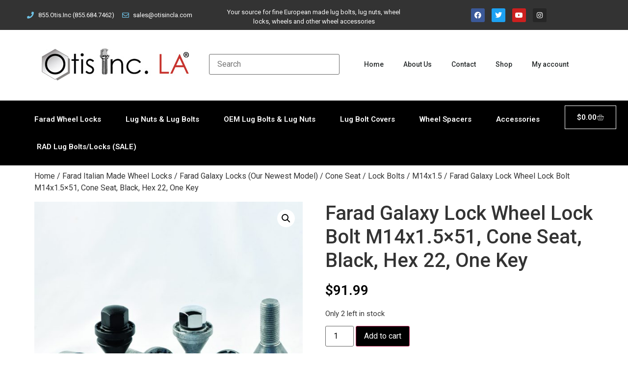

--- FILE ---
content_type: text/html; charset=UTF-8
request_url: https://otisincla.com/product/farad-galaxy-lock-wheel-lock-bolt-m14x1-5x51-cone-seat-black-hex-22-one-key/
body_size: 19406
content:
<!doctype html>
<html lang="en-US">
<head>
	<meta charset="UTF-8">
	<meta name="viewport" content="width=device-width, initial-scale=1">
	<link rel="profile" href="https://gmpg.org/xfn/11">
	<title>Farad Galaxy Lock Wheel Lock Bolt M14x1.5&#215;51, Cone Seat, Black, Hex 22, One Key &#8211; Otis Inc LA</title>
<meta name='robots' content='max-image-preview:large' />
<link rel='dns-prefetch' href='//www.google.com' />
<link rel='dns-prefetch' href='//use.fontawesome.com' />
<link rel="alternate" type="application/rss+xml" title="Otis Inc LA &raquo; Feed" href="https://otisincla.com/feed/" />
<link rel="alternate" type="application/rss+xml" title="Otis Inc LA &raquo; Comments Feed" href="https://otisincla.com/comments/feed/" />
<link rel="alternate" type="application/rss+xml" title="Otis Inc LA &raquo; Farad Galaxy Lock Wheel Lock Bolt M14x1.5&#215;51, Cone Seat, Black, Hex 22, One Key Comments Feed" href="https://otisincla.com/product/farad-galaxy-lock-wheel-lock-bolt-m14x1-5x51-cone-seat-black-hex-22-one-key/feed/" />
<link rel="alternate" title="oEmbed (JSON)" type="application/json+oembed" href="https://otisincla.com/wp-json/oembed/1.0/embed?url=https%3A%2F%2Fotisincla.com%2Fproduct%2Ffarad-galaxy-lock-wheel-lock-bolt-m14x1-5x51-cone-seat-black-hex-22-one-key%2F" />
<link rel="alternate" title="oEmbed (XML)" type="text/xml+oembed" href="https://otisincla.com/wp-json/oembed/1.0/embed?url=https%3A%2F%2Fotisincla.com%2Fproduct%2Ffarad-galaxy-lock-wheel-lock-bolt-m14x1-5x51-cone-seat-black-hex-22-one-key%2F&#038;format=xml" />
<style id='wp-img-auto-sizes-contain-inline-css'>
img:is([sizes=auto i],[sizes^="auto," i]){contain-intrinsic-size:3000px 1500px}
/*# sourceURL=wp-img-auto-sizes-contain-inline-css */
</style>
<link rel='stylesheet' id='wpb_wmca_accordion_style-css' href='https://otisincla.com/wp-content/plugins/wpb-accordion-menu-or-category/elementor/../assets/css/wpb_wmca_style.css?ver=1.0' media='all' />
<style id='wp-emoji-styles-inline-css'>

	img.wp-smiley, img.emoji {
		display: inline !important;
		border: none !important;
		box-shadow: none !important;
		height: 1em !important;
		width: 1em !important;
		margin: 0 0.07em !important;
		vertical-align: -0.1em !important;
		background: none !important;
		padding: 0 !important;
	}
/*# sourceURL=wp-emoji-styles-inline-css */
</style>
<link rel='stylesheet' id='wp-block-library-css' href='https://otisincla.com/wp-includes/css/dist/block-library/style.min.css?ver=6.9' media='all' />
<link rel='stylesheet' id='selectize-css' href='https://otisincla.com/wp-content/plugins/woocommerce-product-search/css/selectize/selectize.min.css?ver=4.8.0' media='all' />
<link rel='stylesheet' id='wps-price-slider-css' href='https://otisincla.com/wp-content/plugins/woocommerce-product-search/css/price-slider.min.css?ver=4.8.0' media='all' />
<link rel='stylesheet' id='product-search-css' href='https://otisincla.com/wp-content/plugins/woocommerce-product-search/css/product-search.min.css?ver=4.8.0' media='all' />
<link rel='stylesheet' id='wc-blocks-style-css' href='https://otisincla.com/wp-content/plugins/woocommerce/assets/client/blocks/wc-blocks.css?ver=wc-10.1.3' media='all' />
<style id='global-styles-inline-css'>
:root{--wp--preset--aspect-ratio--square: 1;--wp--preset--aspect-ratio--4-3: 4/3;--wp--preset--aspect-ratio--3-4: 3/4;--wp--preset--aspect-ratio--3-2: 3/2;--wp--preset--aspect-ratio--2-3: 2/3;--wp--preset--aspect-ratio--16-9: 16/9;--wp--preset--aspect-ratio--9-16: 9/16;--wp--preset--color--black: #000000;--wp--preset--color--cyan-bluish-gray: #abb8c3;--wp--preset--color--white: #ffffff;--wp--preset--color--pale-pink: #f78da7;--wp--preset--color--vivid-red: #cf2e2e;--wp--preset--color--luminous-vivid-orange: #ff6900;--wp--preset--color--luminous-vivid-amber: #fcb900;--wp--preset--color--light-green-cyan: #7bdcb5;--wp--preset--color--vivid-green-cyan: #00d084;--wp--preset--color--pale-cyan-blue: #8ed1fc;--wp--preset--color--vivid-cyan-blue: #0693e3;--wp--preset--color--vivid-purple: #9b51e0;--wp--preset--gradient--vivid-cyan-blue-to-vivid-purple: linear-gradient(135deg,rgb(6,147,227) 0%,rgb(155,81,224) 100%);--wp--preset--gradient--light-green-cyan-to-vivid-green-cyan: linear-gradient(135deg,rgb(122,220,180) 0%,rgb(0,208,130) 100%);--wp--preset--gradient--luminous-vivid-amber-to-luminous-vivid-orange: linear-gradient(135deg,rgb(252,185,0) 0%,rgb(255,105,0) 100%);--wp--preset--gradient--luminous-vivid-orange-to-vivid-red: linear-gradient(135deg,rgb(255,105,0) 0%,rgb(207,46,46) 100%);--wp--preset--gradient--very-light-gray-to-cyan-bluish-gray: linear-gradient(135deg,rgb(238,238,238) 0%,rgb(169,184,195) 100%);--wp--preset--gradient--cool-to-warm-spectrum: linear-gradient(135deg,rgb(74,234,220) 0%,rgb(151,120,209) 20%,rgb(207,42,186) 40%,rgb(238,44,130) 60%,rgb(251,105,98) 80%,rgb(254,248,76) 100%);--wp--preset--gradient--blush-light-purple: linear-gradient(135deg,rgb(255,206,236) 0%,rgb(152,150,240) 100%);--wp--preset--gradient--blush-bordeaux: linear-gradient(135deg,rgb(254,205,165) 0%,rgb(254,45,45) 50%,rgb(107,0,62) 100%);--wp--preset--gradient--luminous-dusk: linear-gradient(135deg,rgb(255,203,112) 0%,rgb(199,81,192) 50%,rgb(65,88,208) 100%);--wp--preset--gradient--pale-ocean: linear-gradient(135deg,rgb(255,245,203) 0%,rgb(182,227,212) 50%,rgb(51,167,181) 100%);--wp--preset--gradient--electric-grass: linear-gradient(135deg,rgb(202,248,128) 0%,rgb(113,206,126) 100%);--wp--preset--gradient--midnight: linear-gradient(135deg,rgb(2,3,129) 0%,rgb(40,116,252) 100%);--wp--preset--font-size--small: 13px;--wp--preset--font-size--medium: 20px;--wp--preset--font-size--large: 36px;--wp--preset--font-size--x-large: 42px;--wp--preset--spacing--20: 0.44rem;--wp--preset--spacing--30: 0.67rem;--wp--preset--spacing--40: 1rem;--wp--preset--spacing--50: 1.5rem;--wp--preset--spacing--60: 2.25rem;--wp--preset--spacing--70: 3.38rem;--wp--preset--spacing--80: 5.06rem;--wp--preset--shadow--natural: 6px 6px 9px rgba(0, 0, 0, 0.2);--wp--preset--shadow--deep: 12px 12px 50px rgba(0, 0, 0, 0.4);--wp--preset--shadow--sharp: 6px 6px 0px rgba(0, 0, 0, 0.2);--wp--preset--shadow--outlined: 6px 6px 0px -3px rgb(255, 255, 255), 6px 6px rgb(0, 0, 0);--wp--preset--shadow--crisp: 6px 6px 0px rgb(0, 0, 0);}:where(.is-layout-flex){gap: 0.5em;}:where(.is-layout-grid){gap: 0.5em;}body .is-layout-flex{display: flex;}.is-layout-flex{flex-wrap: wrap;align-items: center;}.is-layout-flex > :is(*, div){margin: 0;}body .is-layout-grid{display: grid;}.is-layout-grid > :is(*, div){margin: 0;}:where(.wp-block-columns.is-layout-flex){gap: 2em;}:where(.wp-block-columns.is-layout-grid){gap: 2em;}:where(.wp-block-post-template.is-layout-flex){gap: 1.25em;}:where(.wp-block-post-template.is-layout-grid){gap: 1.25em;}.has-black-color{color: var(--wp--preset--color--black) !important;}.has-cyan-bluish-gray-color{color: var(--wp--preset--color--cyan-bluish-gray) !important;}.has-white-color{color: var(--wp--preset--color--white) !important;}.has-pale-pink-color{color: var(--wp--preset--color--pale-pink) !important;}.has-vivid-red-color{color: var(--wp--preset--color--vivid-red) !important;}.has-luminous-vivid-orange-color{color: var(--wp--preset--color--luminous-vivid-orange) !important;}.has-luminous-vivid-amber-color{color: var(--wp--preset--color--luminous-vivid-amber) !important;}.has-light-green-cyan-color{color: var(--wp--preset--color--light-green-cyan) !important;}.has-vivid-green-cyan-color{color: var(--wp--preset--color--vivid-green-cyan) !important;}.has-pale-cyan-blue-color{color: var(--wp--preset--color--pale-cyan-blue) !important;}.has-vivid-cyan-blue-color{color: var(--wp--preset--color--vivid-cyan-blue) !important;}.has-vivid-purple-color{color: var(--wp--preset--color--vivid-purple) !important;}.has-black-background-color{background-color: var(--wp--preset--color--black) !important;}.has-cyan-bluish-gray-background-color{background-color: var(--wp--preset--color--cyan-bluish-gray) !important;}.has-white-background-color{background-color: var(--wp--preset--color--white) !important;}.has-pale-pink-background-color{background-color: var(--wp--preset--color--pale-pink) !important;}.has-vivid-red-background-color{background-color: var(--wp--preset--color--vivid-red) !important;}.has-luminous-vivid-orange-background-color{background-color: var(--wp--preset--color--luminous-vivid-orange) !important;}.has-luminous-vivid-amber-background-color{background-color: var(--wp--preset--color--luminous-vivid-amber) !important;}.has-light-green-cyan-background-color{background-color: var(--wp--preset--color--light-green-cyan) !important;}.has-vivid-green-cyan-background-color{background-color: var(--wp--preset--color--vivid-green-cyan) !important;}.has-pale-cyan-blue-background-color{background-color: var(--wp--preset--color--pale-cyan-blue) !important;}.has-vivid-cyan-blue-background-color{background-color: var(--wp--preset--color--vivid-cyan-blue) !important;}.has-vivid-purple-background-color{background-color: var(--wp--preset--color--vivid-purple) !important;}.has-black-border-color{border-color: var(--wp--preset--color--black) !important;}.has-cyan-bluish-gray-border-color{border-color: var(--wp--preset--color--cyan-bluish-gray) !important;}.has-white-border-color{border-color: var(--wp--preset--color--white) !important;}.has-pale-pink-border-color{border-color: var(--wp--preset--color--pale-pink) !important;}.has-vivid-red-border-color{border-color: var(--wp--preset--color--vivid-red) !important;}.has-luminous-vivid-orange-border-color{border-color: var(--wp--preset--color--luminous-vivid-orange) !important;}.has-luminous-vivid-amber-border-color{border-color: var(--wp--preset--color--luminous-vivid-amber) !important;}.has-light-green-cyan-border-color{border-color: var(--wp--preset--color--light-green-cyan) !important;}.has-vivid-green-cyan-border-color{border-color: var(--wp--preset--color--vivid-green-cyan) !important;}.has-pale-cyan-blue-border-color{border-color: var(--wp--preset--color--pale-cyan-blue) !important;}.has-vivid-cyan-blue-border-color{border-color: var(--wp--preset--color--vivid-cyan-blue) !important;}.has-vivid-purple-border-color{border-color: var(--wp--preset--color--vivid-purple) !important;}.has-vivid-cyan-blue-to-vivid-purple-gradient-background{background: var(--wp--preset--gradient--vivid-cyan-blue-to-vivid-purple) !important;}.has-light-green-cyan-to-vivid-green-cyan-gradient-background{background: var(--wp--preset--gradient--light-green-cyan-to-vivid-green-cyan) !important;}.has-luminous-vivid-amber-to-luminous-vivid-orange-gradient-background{background: var(--wp--preset--gradient--luminous-vivid-amber-to-luminous-vivid-orange) !important;}.has-luminous-vivid-orange-to-vivid-red-gradient-background{background: var(--wp--preset--gradient--luminous-vivid-orange-to-vivid-red) !important;}.has-very-light-gray-to-cyan-bluish-gray-gradient-background{background: var(--wp--preset--gradient--very-light-gray-to-cyan-bluish-gray) !important;}.has-cool-to-warm-spectrum-gradient-background{background: var(--wp--preset--gradient--cool-to-warm-spectrum) !important;}.has-blush-light-purple-gradient-background{background: var(--wp--preset--gradient--blush-light-purple) !important;}.has-blush-bordeaux-gradient-background{background: var(--wp--preset--gradient--blush-bordeaux) !important;}.has-luminous-dusk-gradient-background{background: var(--wp--preset--gradient--luminous-dusk) !important;}.has-pale-ocean-gradient-background{background: var(--wp--preset--gradient--pale-ocean) !important;}.has-electric-grass-gradient-background{background: var(--wp--preset--gradient--electric-grass) !important;}.has-midnight-gradient-background{background: var(--wp--preset--gradient--midnight) !important;}.has-small-font-size{font-size: var(--wp--preset--font-size--small) !important;}.has-medium-font-size{font-size: var(--wp--preset--font-size--medium) !important;}.has-large-font-size{font-size: var(--wp--preset--font-size--large) !important;}.has-x-large-font-size{font-size: var(--wp--preset--font-size--x-large) !important;}
/*# sourceURL=global-styles-inline-css */
</style>

<style id='classic-theme-styles-inline-css'>
/*! This file is auto-generated */
.wp-block-button__link{color:#fff;background-color:#32373c;border-radius:9999px;box-shadow:none;text-decoration:none;padding:calc(.667em + 2px) calc(1.333em + 2px);font-size:1.125em}.wp-block-file__button{background:#32373c;color:#fff;text-decoration:none}
/*# sourceURL=/wp-includes/css/classic-themes.min.css */
</style>
<link rel='stylesheet' id='style-css' href='https://otisincla.com/wp-content/plugins/woo-sidebar-category-accordion/css/wcsca.css?ver=6.9' media='all' />
<link rel='stylesheet' id='fontawesome-css' href='https://use.fontawesome.com/releases/v5.6.3/css/all.css?ver=4.6.1' media='all' />
<link rel='stylesheet' id='photoswipe-css' href='https://otisincla.com/wp-content/plugins/woocommerce/assets/css/photoswipe/photoswipe.min.css?ver=10.1.3' media='all' />
<link rel='stylesheet' id='photoswipe-default-skin-css' href='https://otisincla.com/wp-content/plugins/woocommerce/assets/css/photoswipe/default-skin/default-skin.min.css?ver=10.1.3' media='all' />
<link rel='stylesheet' id='woocommerce-layout-css' href='https://otisincla.com/wp-content/plugins/woocommerce/assets/css/woocommerce-layout.css?ver=10.1.3' media='all' />
<link rel='stylesheet' id='woocommerce-smallscreen-css' href='https://otisincla.com/wp-content/plugins/woocommerce/assets/css/woocommerce-smallscreen.css?ver=10.1.3' media='only screen and (max-width: 768px)' />
<link rel='stylesheet' id='woocommerce-general-css' href='https://otisincla.com/wp-content/plugins/woocommerce/assets/css/woocommerce.css?ver=10.1.3' media='all' />
<style id='woocommerce-inline-inline-css'>
.woocommerce form .form-row .required { visibility: visible; }
/*# sourceURL=woocommerce-inline-inline-css */
</style>
<link rel='stylesheet' id='brands-styles-css' href='https://otisincla.com/wp-content/plugins/woocommerce/assets/css/brands.css?ver=10.1.3' media='all' />
<link rel='stylesheet' id='hello-elementor-css' href='https://otisincla.com/wp-content/themes/hello-elementor/style.min.css?ver=3.0.1' media='all' />
<link rel='stylesheet' id='hello-elementor-theme-style-css' href='https://otisincla.com/wp-content/themes/hello-elementor/theme.min.css?ver=3.0.1' media='all' />
<link rel='stylesheet' id='hello-elementor-header-footer-css' href='https://otisincla.com/wp-content/themes/hello-elementor/header-footer.min.css?ver=3.0.1' media='all' />
<link rel='stylesheet' id='elementor-frontend-css' href='https://otisincla.com/wp-content/plugins/elementor/assets/css/frontend.min.css?ver=3.24.5' media='all' />
<link rel='stylesheet' id='elementor-post-3801-css' href='https://otisincla.com/wp-content/uploads/elementor/css/post-3801.css?ver=1727805990' media='all' />
<link rel='stylesheet' id='elementor-icons-css' href='https://otisincla.com/wp-content/plugins/elementor/assets/lib/eicons/css/elementor-icons.min.css?ver=5.31.0' media='all' />
<link rel='stylesheet' id='swiper-css' href='https://otisincla.com/wp-content/plugins/elementor/assets/lib/swiper/v8/css/swiper.min.css?ver=8.4.5' media='all' />
<link rel='stylesheet' id='e-swiper-css' href='https://otisincla.com/wp-content/plugins/elementor/assets/css/conditionals/e-swiper.min.css?ver=3.24.5' media='all' />
<link rel='stylesheet' id='elementor-pro-css' href='https://otisincla.com/wp-content/plugins/elementor-pro/assets/css/frontend.min.css?ver=3.23.2' media='all' />
<link rel='stylesheet' id='elementor-global-css' href='https://otisincla.com/wp-content/uploads/elementor/css/global.css?ver=1727805991' media='all' />
<link rel='stylesheet' id='elementor-post-3874-css' href='https://otisincla.com/wp-content/uploads/elementor/css/post-3874.css?ver=1727805992' media='all' />
<link rel='stylesheet' id='elementor-post-4230-css' href='https://otisincla.com/wp-content/uploads/elementor/css/post-4230.css?ver=1727805992' media='all' />
<link rel='stylesheet' id='hello-elementor-child-style-css' href='https://otisincla.com/wp-content/themes/hello-theme-child-master/style.css?ver=1.0.0' media='all' />
<link rel='stylesheet' id='google-fonts-1-css' href='https://fonts.googleapis.com/css?family=Roboto%3A100%2C100italic%2C200%2C200italic%2C300%2C300italic%2C400%2C400italic%2C500%2C500italic%2C600%2C600italic%2C700%2C700italic%2C800%2C800italic%2C900%2C900italic%7CRoboto+Slab%3A100%2C100italic%2C200%2C200italic%2C300%2C300italic%2C400%2C400italic%2C500%2C500italic%2C600%2C600italic%2C700%2C700italic%2C800%2C800italic%2C900%2C900italic&#038;display=swap&#038;ver=6.9' media='all' />
<link rel='stylesheet' id='elementor-icons-shared-0-css' href='https://otisincla.com/wp-content/plugins/elementor/assets/lib/font-awesome/css/fontawesome.min.css?ver=5.15.3' media='all' />
<link rel='stylesheet' id='elementor-icons-fa-solid-css' href='https://otisincla.com/wp-content/plugins/elementor/assets/lib/font-awesome/css/solid.min.css?ver=5.15.3' media='all' />
<link rel='stylesheet' id='elementor-icons-fa-regular-css' href='https://otisincla.com/wp-content/plugins/elementor/assets/lib/font-awesome/css/regular.min.css?ver=5.15.3' media='all' />
<link rel='stylesheet' id='elementor-icons-fa-brands-css' href='https://otisincla.com/wp-content/plugins/elementor/assets/lib/font-awesome/css/brands.min.css?ver=5.15.3' media='all' />
<link rel="preconnect" href="https://fonts.gstatic.com/" crossorigin><script src="https://otisincla.com/wp-includes/js/jquery/jquery.min.js?ver=3.7.1" id="jquery-core-js"></script>
<script src="https://otisincla.com/wp-includes/js/jquery/jquery-migrate.min.js?ver=3.4.1" id="jquery-migrate-js"></script>
<script src="https://otisincla.com/wp-content/plugins/recaptcha-woo/js/rcfwc.js?ver=1.0" id="rcfwc-js-js" defer data-wp-strategy="defer"></script>
<script src="https://www.google.com/recaptcha/api.js?hl=en_US" id="recaptcha-js" defer data-wp-strategy="defer"></script>
<script src="https://otisincla.com/wp-content/plugins/twitter-tweets/js/weblizar-fronend-twitter-tweets.js?ver=1" id="wl-weblizar-fronend-twitter-tweets-js"></script>
<script src="https://otisincla.com/wp-content/plugins/woocommerce/assets/js/jquery-blockui/jquery.blockUI.min.js?ver=2.7.0-wc.10.1.3" id="jquery-blockui-js" defer data-wp-strategy="defer"></script>
<script id="wc-add-to-cart-js-extra">
var wc_add_to_cart_params = {"ajax_url":"/wp-admin/admin-ajax.php","wc_ajax_url":"/?wc-ajax=%%endpoint%%","i18n_view_cart":"View cart","cart_url":"https://otisincla.com/cart/","is_cart":"","cart_redirect_after_add":"no"};
//# sourceURL=wc-add-to-cart-js-extra
</script>
<script src="https://otisincla.com/wp-content/plugins/woocommerce/assets/js/frontend/add-to-cart.min.js?ver=10.1.3" id="wc-add-to-cart-js" defer data-wp-strategy="defer"></script>
<script src="https://otisincla.com/wp-content/plugins/woocommerce/assets/js/zoom/jquery.zoom.min.js?ver=1.7.21-wc.10.1.3" id="zoom-js" defer data-wp-strategy="defer"></script>
<script src="https://otisincla.com/wp-content/plugins/woocommerce/assets/js/flexslider/jquery.flexslider.min.js?ver=2.7.2-wc.10.1.3" id="flexslider-js" defer data-wp-strategy="defer"></script>
<script src="https://otisincla.com/wp-content/plugins/woocommerce/assets/js/photoswipe/photoswipe.min.js?ver=4.1.1-wc.10.1.3" id="photoswipe-js" defer data-wp-strategy="defer"></script>
<script src="https://otisincla.com/wp-content/plugins/woocommerce/assets/js/photoswipe/photoswipe-ui-default.min.js?ver=4.1.1-wc.10.1.3" id="photoswipe-ui-default-js" defer data-wp-strategy="defer"></script>
<script id="wc-single-product-js-extra">
var wc_single_product_params = {"i18n_required_rating_text":"Please select a rating","i18n_rating_options":["1 of 5 stars","2 of 5 stars","3 of 5 stars","4 of 5 stars","5 of 5 stars"],"i18n_product_gallery_trigger_text":"View full-screen image gallery","review_rating_required":"yes","flexslider":{"rtl":false,"animation":"slide","smoothHeight":true,"directionNav":false,"controlNav":"thumbnails","slideshow":false,"animationSpeed":500,"animationLoop":false,"allowOneSlide":false},"zoom_enabled":"1","zoom_options":[],"photoswipe_enabled":"1","photoswipe_options":{"shareEl":false,"closeOnScroll":false,"history":false,"hideAnimationDuration":0,"showAnimationDuration":0},"flexslider_enabled":"1"};
//# sourceURL=wc-single-product-js-extra
</script>
<script src="https://otisincla.com/wp-content/plugins/woocommerce/assets/js/frontend/single-product.min.js?ver=10.1.3" id="wc-single-product-js" defer data-wp-strategy="defer"></script>
<script src="https://otisincla.com/wp-content/plugins/woocommerce/assets/js/js-cookie/js.cookie.min.js?ver=2.1.4-wc.10.1.3" id="js-cookie-js" defer data-wp-strategy="defer"></script>
<script id="woocommerce-js-extra">
var woocommerce_params = {"ajax_url":"/wp-admin/admin-ajax.php","wc_ajax_url":"/?wc-ajax=%%endpoint%%","i18n_password_show":"Show password","i18n_password_hide":"Hide password"};
//# sourceURL=woocommerce-js-extra
</script>
<script src="https://otisincla.com/wp-content/plugins/woocommerce/assets/js/frontend/woocommerce.min.js?ver=10.1.3" id="woocommerce-js" defer data-wp-strategy="defer"></script>
<link rel="https://api.w.org/" href="https://otisincla.com/wp-json/" /><link rel="alternate" title="JSON" type="application/json" href="https://otisincla.com/wp-json/wp/v2/product/3664" /><link rel="EditURI" type="application/rsd+xml" title="RSD" href="https://otisincla.com/xmlrpc.php?rsd" />
<meta name="generator" content="WordPress 6.9" />
<meta name="generator" content="WooCommerce 10.1.3" />
<link rel="canonical" href="https://otisincla.com/product/farad-galaxy-lock-wheel-lock-bolt-m14x1-5x51-cone-seat-black-hex-22-one-key/" />
<link rel='shortlink' href='https://otisincla.com/?p=3664' />
    <script>
        var wcscaOpenIcon = 'fas fa-chevron-up';
        var wcscaClosedIcon = 'fas fa-chevron-down';
    </script>
    <style>
        .wcsca-icon { font-size: 1em; }
            .widget_product_categories ul li { 
        padding-top: .5em !important;
        padding-bottom: .5em !important;
    }
        </style>
	<noscript><style>.woocommerce-product-gallery{ opacity: 1 !important; }</style></noscript>
	<meta name="generator" content="Elementor 3.24.5; features: additional_custom_breakpoints; settings: css_print_method-external, google_font-enabled, font_display-swap">
			<style>
				.e-con.e-parent:nth-of-type(n+4):not(.e-lazyloaded):not(.e-no-lazyload),
				.e-con.e-parent:nth-of-type(n+4):not(.e-lazyloaded):not(.e-no-lazyload) * {
					background-image: none !important;
				}
				@media screen and (max-height: 1024px) {
					.e-con.e-parent:nth-of-type(n+3):not(.e-lazyloaded):not(.e-no-lazyload),
					.e-con.e-parent:nth-of-type(n+3):not(.e-lazyloaded):not(.e-no-lazyload) * {
						background-image: none !important;
					}
				}
				@media screen and (max-height: 640px) {
					.e-con.e-parent:nth-of-type(n+2):not(.e-lazyloaded):not(.e-no-lazyload),
					.e-con.e-parent:nth-of-type(n+2):not(.e-lazyloaded):not(.e-no-lazyload) * {
						background-image: none !important;
					}
				}
			</style>
			<link rel="icon" href="https://otisincla.com/wp-content/uploads/2023/01/FAVICON_32x32.webp" sizes="32x32" />
<link rel="icon" href="https://otisincla.com/wp-content/uploads/2023/01/FAVICON_32x32.webp" sizes="192x192" />
<link rel="apple-touch-icon" href="https://otisincla.com/wp-content/uploads/2023/01/FAVICON_32x32.webp" />
<meta name="msapplication-TileImage" content="https://otisincla.com/wp-content/uploads/2023/01/FAVICON_32x32.webp" />
		<style id="wp-custom-css">
			/* Custom styling for the coupon success notice */
.woocommerce-checkout .woocommerce-message,
.woocommerce-cart .woocommerce-message {
    /* Targets the success message box on both Cart and Checkout */
    margin-top: 20px !important; 
}

/* --- CUSTOM PLACEMENT FOR CHECKOUT MESSAGE --- */
.woocommerce-checkout .woocommerce-message:nth-child(2) {
    /* 1. Hide the second instance of the message from its original position (top of form) */
    display: none;
}

.woocommerce-checkout #order_review {
    /* 2. Insert the message before the "Your Order" box */
    position: relative; 
}

.woocommerce-checkout .woocommerce-message:nth-child(2):before {
    /* 3. Re-create the message content using CSS generated content */
    content: "🎉 SUCCESS! Your shipping method is being automatically upgraded from FedEx Ground to FedEx 2-Day Express at no extra cost to you.";
    
    /* 4. Style the message to look like a notice box */
    display: block;
    background-color: #8fae1b; /* Success background color */
    color: #fff; /* White text */
    padding: 1em 2em 1em 3.5em; /* Padding for spacing */
    border-radius: 3px; 
    margin-bottom: 20px; /* Spacing below the message */
    margin-top: -10px; /* Adjust spacing above the order review box */
}		</style>
		<link rel='stylesheet' id='wcpprog-block-support-styles-css' href='https://otisincla.com/wp-content/plugins/woocommerce-paypal-pro-payment-gateway/block-integration/index.css?ver=3beb2d4c6db5c11de663' media='all' />
<link rel='stylesheet' id='widget-icon-list-css' href='https://otisincla.com/wp-content/plugins/elementor/assets/css/widget-icon-list.min.css?ver=3.24.5' media='all' />
<link rel='stylesheet' id='widget-text-editor-css' href='https://otisincla.com/wp-content/plugins/elementor/assets/css/widget-text-editor.min.css?ver=3.24.5' media='all' />
<link rel='stylesheet' id='widget-social-icons-css' href='https://otisincla.com/wp-content/plugins/elementor/assets/css/widget-social-icons.min.css?ver=3.24.5' media='all' />
<link rel='stylesheet' id='e-apple-webkit-css' href='https://otisincla.com/wp-content/plugins/elementor/assets/css/conditionals/apple-webkit.min.css?ver=3.24.5' media='all' />
<link rel='stylesheet' id='widget-image-css' href='https://otisincla.com/wp-content/plugins/elementor/assets/css/widget-image.min.css?ver=3.24.5' media='all' />
<link rel='stylesheet' id='widget-heading-css' href='https://otisincla.com/wp-content/plugins/elementor/assets/css/widget-heading.min.css?ver=3.24.5' media='all' />
</head>
<body class="wp-singular product-template-default single single-product postid-3664 wp-custom-logo wp-theme-hello-elementor wp-child-theme-hello-theme-child-master theme-hello-elementor woocommerce woocommerce-page woocommerce-no-js elementor-default elementor-kit-3801">


<a class="skip-link screen-reader-text" href="#content">Skip to content</a>

		<div data-elementor-type="header" data-elementor-id="3874" class="elementor elementor-3874 elementor-location-header" data-elementor-post-type="elementor_library">
					<section class="elementor-section elementor-top-section elementor-element elementor-element-3a85fc8 elementor-section-height-min-height elementor-section-boxed elementor-section-height-default elementor-section-items-middle" data-id="3a85fc8" data-element_type="section" data-settings="{&quot;background_background&quot;:&quot;classic&quot;}">
						<div class="elementor-container elementor-column-gap-default">
					<div class="elementor-column elementor-col-33 elementor-top-column elementor-element elementor-element-2785f4d" data-id="2785f4d" data-element_type="column">
			<div class="elementor-widget-wrap elementor-element-populated">
						<div class="elementor-element elementor-element-d37c73f elementor-icon-list--layout-inline elementor-mobile-align-center elementor-list-item-link-full_width elementor-widget elementor-widget-icon-list" data-id="d37c73f" data-element_type="widget" data-widget_type="icon-list.default">
				<div class="elementor-widget-container">
					<ul class="elementor-icon-list-items elementor-inline-items">
							<li class="elementor-icon-list-item elementor-inline-item">
											<span class="elementor-icon-list-icon">
							<i aria-hidden="true" class="fas fa-phone"></i>						</span>
										<span class="elementor-icon-list-text">855.Otis.Inc (855.684.7462)</span>
									</li>
								<li class="elementor-icon-list-item elementor-inline-item">
											<span class="elementor-icon-list-icon">
							<i aria-hidden="true" class="far fa-envelope"></i>						</span>
										<span class="elementor-icon-list-text">sales@otisincla.com</span>
									</li>
						</ul>
				</div>
				</div>
					</div>
		</div>
				<div class="elementor-column elementor-col-33 elementor-top-column elementor-element elementor-element-6454044" data-id="6454044" data-element_type="column">
			<div class="elementor-widget-wrap elementor-element-populated">
						<div class="elementor-element elementor-element-5928b41 elementor-widget elementor-widget-text-editor" data-id="5928b41" data-element_type="widget" data-widget_type="text-editor.default">
				<div class="elementor-widget-container">
							<p>Your source for fine European made lug bolts, lug nuts, wheel locks, wheels and other wheel accessories</p>						</div>
				</div>
					</div>
		</div>
				<div class="elementor-column elementor-col-33 elementor-top-column elementor-element elementor-element-64493cf" data-id="64493cf" data-element_type="column">
			<div class="elementor-widget-wrap elementor-element-populated">
						<div class="elementor-element elementor-element-6660e98 elementor-shape-rounded elementor-grid-0 e-grid-align-center elementor-widget elementor-widget-social-icons" data-id="6660e98" data-element_type="widget" data-widget_type="social-icons.default">
				<div class="elementor-widget-container">
					<div class="elementor-social-icons-wrapper elementor-grid">
							<span class="elementor-grid-item">
					<a class="elementor-icon elementor-social-icon elementor-social-icon-facebook elementor-repeater-item-3505a8a" href="https://www.facebook.com/OtisIncLA/" target="_blank">
						<span class="elementor-screen-only">Facebook</span>
						<i class="fab fa-facebook"></i>					</a>
				</span>
							<span class="elementor-grid-item">
					<a class="elementor-icon elementor-social-icon elementor-social-icon-twitter elementor-repeater-item-8bf4186" href="https://twitter.com/OtisIncLA" target="_blank">
						<span class="elementor-screen-only">Twitter</span>
						<i class="fab fa-twitter"></i>					</a>
				</span>
							<span class="elementor-grid-item">
					<a class="elementor-icon elementor-social-icon elementor-social-icon-youtube elementor-repeater-item-fdc6cb4" href="https://www.youtube.com/user/OtisIncLA" target="_blank">
						<span class="elementor-screen-only">Youtube</span>
						<i class="fab fa-youtube"></i>					</a>
				</span>
							<span class="elementor-grid-item">
					<a class="elementor-icon elementor-social-icon elementor-social-icon-instagram elementor-repeater-item-5ed2efd" href="https://www.instagram.com/otisincla/" target="_blank">
						<span class="elementor-screen-only">Instagram</span>
						<i class="fab fa-instagram"></i>					</a>
				</span>
					</div>
				</div>
				</div>
					</div>
		</div>
					</div>
		</section>
				<section class="elementor-section elementor-top-section elementor-element elementor-element-6b8e8e7e elementor-section-content-middle elementor-hidden-tablet elementor-hidden-mobile elementor-section-boxed elementor-section-height-default elementor-section-height-default" data-id="6b8e8e7e" data-element_type="section">
						<div class="elementor-container elementor-column-gap-extended">
					<div class="elementor-column elementor-col-33 elementor-top-column elementor-element elementor-element-6e39de8c" data-id="6e39de8c" data-element_type="column">
			<div class="elementor-widget-wrap elementor-element-populated">
						<div class="elementor-element elementor-element-48d22480 elementor-widget elementor-widget-theme-site-logo elementor-widget-image" data-id="48d22480" data-element_type="widget" data-widget_type="theme-site-logo.default">
				<div class="elementor-widget-container">
									<a href="https://otisincla.com">
			<img width="300" height="65" src="https://otisincla.com/wp-content/uploads/2023/01/logo300-1.jpg" class="attachment-medium size-medium wp-image-3804" alt="" />				</a>
									</div>
				</div>
					</div>
		</div>
				<div class="elementor-column elementor-col-33 elementor-top-column elementor-element elementor-element-73171f8e elementor-hidden-mobile" data-id="73171f8e" data-element_type="column">
			<div class="elementor-widget-wrap elementor-element-populated">
						<div class="elementor-element elementor-element-e60f283 elementor-widget elementor-widget-shortcode" data-id="e60f283" data-element_type="widget" data-widget_type="shortcode.default">
				<div class="elementor-widget-container">
					<div class="elementor-shortcode"><div id="product-search-0" class="product-search floating"><div class="product-search-form"><form id="product-search-form-0" class="product-search-form " action="https://otisincla.com/" method="get"><input id="product-search-field-0" name="s" type="text" class="product-search-field" placeholder="Search" autocomplete="off"/><input type="hidden" name="post_type" value="product"/><input type="hidden" name="title" value="1"/><input type="hidden" name="excerpt" value="1"/><input type="hidden" name="content" value="1"/><input type="hidden" name="categories" value="1"/><input type="hidden" name="attributes" value="1"/><input type="hidden" name="tags" value="1"/><input type="hidden" name="sku" value="1"/><input type="hidden" name="ixwps" value="1"/><span title="Clear" class="product-search-field-clear" style="display:none"></span><noscript><button type="submit">Search</button></noscript></form></div><div id="product-search-results-0" class="product-search-results"><div id="product-search-results-content-0" class="product-search-results-content" style=""></div></div></div></div>
				</div>
				</div>
					</div>
		</div>
				<div class="elementor-column elementor-col-33 elementor-top-column elementor-element elementor-element-3765033" data-id="3765033" data-element_type="column">
			<div class="elementor-widget-wrap elementor-element-populated">
						<div class="elementor-element elementor-element-73f7164a elementor-nav-menu__align-start elementor-nav-menu--stretch elementor-nav-menu--dropdown-tablet elementor-nav-menu__text-align-aside elementor-nav-menu--toggle elementor-nav-menu--burger elementor-widget elementor-widget-nav-menu" data-id="73f7164a" data-element_type="widget" data-settings="{&quot;full_width&quot;:&quot;stretch&quot;,&quot;layout&quot;:&quot;horizontal&quot;,&quot;submenu_icon&quot;:{&quot;value&quot;:&quot;&lt;i class=\&quot;fas fa-caret-down\&quot;&gt;&lt;\/i&gt;&quot;,&quot;library&quot;:&quot;fa-solid&quot;},&quot;toggle&quot;:&quot;burger&quot;}" data-widget_type="nav-menu.default">
				<div class="elementor-widget-container">
						<nav aria-label="Menu" class="elementor-nav-menu--main elementor-nav-menu__container elementor-nav-menu--layout-horizontal e--pointer-underline e--animation-fade">
				<ul id="menu-1-73f7164a" class="elementor-nav-menu"><li class="menu-item menu-item-type-post_type menu-item-object-page menu-item-home menu-item-3841"><a href="https://otisincla.com/" class="elementor-item">Home</a></li>
<li class="menu-item menu-item-type-post_type menu-item-object-page menu-item-4511"><a href="https://otisincla.com/about-us/" class="elementor-item">About Us</a></li>
<li class="menu-item menu-item-type-post_type menu-item-object-page menu-item-4510"><a href="https://otisincla.com/contact/" class="elementor-item">Contact</a></li>
<li class="menu-item menu-item-type-post_type menu-item-object-page current_page_parent menu-item-3845"><a href="https://otisincla.com/shop/" class="elementor-item">Shop</a></li>
<li class="menu-item menu-item-type-post_type menu-item-object-page menu-item-3842"><a href="https://otisincla.com/my-account/" class="elementor-item">My account</a></li>
</ul>			</nav>
					<div class="elementor-menu-toggle" role="button" tabindex="0" aria-label="Menu Toggle" aria-expanded="false">
			<i aria-hidden="true" role="presentation" class="elementor-menu-toggle__icon--open eicon-menu-bar"></i><i aria-hidden="true" role="presentation" class="elementor-menu-toggle__icon--close eicon-close"></i>			<span class="elementor-screen-only">Menu</span>
		</div>
					<nav class="elementor-nav-menu--dropdown elementor-nav-menu__container" aria-hidden="true">
				<ul id="menu-2-73f7164a" class="elementor-nav-menu"><li class="menu-item menu-item-type-post_type menu-item-object-page menu-item-home menu-item-3841"><a href="https://otisincla.com/" class="elementor-item" tabindex="-1">Home</a></li>
<li class="menu-item menu-item-type-post_type menu-item-object-page menu-item-4511"><a href="https://otisincla.com/about-us/" class="elementor-item" tabindex="-1">About Us</a></li>
<li class="menu-item menu-item-type-post_type menu-item-object-page menu-item-4510"><a href="https://otisincla.com/contact/" class="elementor-item" tabindex="-1">Contact</a></li>
<li class="menu-item menu-item-type-post_type menu-item-object-page current_page_parent menu-item-3845"><a href="https://otisincla.com/shop/" class="elementor-item" tabindex="-1">Shop</a></li>
<li class="menu-item menu-item-type-post_type menu-item-object-page menu-item-3842"><a href="https://otisincla.com/my-account/" class="elementor-item" tabindex="-1">My account</a></li>
</ul>			</nav>
				</div>
				</div>
					</div>
		</div>
					</div>
		</section>
				<section class="elementor-section elementor-top-section elementor-element elementor-element-984332f elementor-hidden-desktop elementor-section-boxed elementor-section-height-default elementor-section-height-default" data-id="984332f" data-element_type="section">
						<div class="elementor-container elementor-column-gap-default">
					<div class="elementor-column elementor-col-33 elementor-top-column elementor-element elementor-element-23c8004" data-id="23c8004" data-element_type="column">
			<div class="elementor-widget-wrap elementor-element-populated">
						<div class="elementor-element elementor-element-f892b67 elementor-nav-menu--dropdown-tablet elementor-nav-menu__text-align-aside elementor-nav-menu--toggle elementor-nav-menu--burger elementor-widget elementor-widget-nav-menu" data-id="f892b67" data-element_type="widget" data-settings="{&quot;layout&quot;:&quot;horizontal&quot;,&quot;submenu_icon&quot;:{&quot;value&quot;:&quot;&lt;i class=\&quot;fas fa-caret-down\&quot;&gt;&lt;\/i&gt;&quot;,&quot;library&quot;:&quot;fa-solid&quot;},&quot;toggle&quot;:&quot;burger&quot;}" data-widget_type="nav-menu.default">
				<div class="elementor-widget-container">
						<nav aria-label="Menu" class="elementor-nav-menu--main elementor-nav-menu__container elementor-nav-menu--layout-horizontal e--pointer-underline e--animation-fade">
				<ul id="menu-1-f892b67" class="elementor-nav-menu"><li class="menu-item menu-item-type-post_type menu-item-object-page menu-item-home menu-item-3841"><a href="https://otisincla.com/" class="elementor-item">Home</a></li>
<li class="menu-item menu-item-type-post_type menu-item-object-page menu-item-4511"><a href="https://otisincla.com/about-us/" class="elementor-item">About Us</a></li>
<li class="menu-item menu-item-type-post_type menu-item-object-page menu-item-4510"><a href="https://otisincla.com/contact/" class="elementor-item">Contact</a></li>
<li class="menu-item menu-item-type-post_type menu-item-object-page current_page_parent menu-item-3845"><a href="https://otisincla.com/shop/" class="elementor-item">Shop</a></li>
<li class="menu-item menu-item-type-post_type menu-item-object-page menu-item-3842"><a href="https://otisincla.com/my-account/" class="elementor-item">My account</a></li>
</ul>			</nav>
					<div class="elementor-menu-toggle" role="button" tabindex="0" aria-label="Menu Toggle" aria-expanded="false">
			<i aria-hidden="true" role="presentation" class="elementor-menu-toggle__icon--open eicon-menu-bar"></i><i aria-hidden="true" role="presentation" class="elementor-menu-toggle__icon--close eicon-close"></i>			<span class="elementor-screen-only">Menu</span>
		</div>
					<nav class="elementor-nav-menu--dropdown elementor-nav-menu__container" aria-hidden="true">
				<ul id="menu-2-f892b67" class="elementor-nav-menu"><li class="menu-item menu-item-type-post_type menu-item-object-page menu-item-home menu-item-3841"><a href="https://otisincla.com/" class="elementor-item" tabindex="-1">Home</a></li>
<li class="menu-item menu-item-type-post_type menu-item-object-page menu-item-4511"><a href="https://otisincla.com/about-us/" class="elementor-item" tabindex="-1">About Us</a></li>
<li class="menu-item menu-item-type-post_type menu-item-object-page menu-item-4510"><a href="https://otisincla.com/contact/" class="elementor-item" tabindex="-1">Contact</a></li>
<li class="menu-item menu-item-type-post_type menu-item-object-page current_page_parent menu-item-3845"><a href="https://otisincla.com/shop/" class="elementor-item" tabindex="-1">Shop</a></li>
<li class="menu-item menu-item-type-post_type menu-item-object-page menu-item-3842"><a href="https://otisincla.com/my-account/" class="elementor-item" tabindex="-1">My account</a></li>
</ul>			</nav>
				</div>
				</div>
					</div>
		</div>
				<div class="elementor-column elementor-col-33 elementor-top-column elementor-element elementor-element-c48fde3" data-id="c48fde3" data-element_type="column">
			<div class="elementor-widget-wrap elementor-element-populated">
						<div class="elementor-element elementor-element-4924ba5 elementor-widget elementor-widget-theme-site-logo elementor-widget-image" data-id="4924ba5" data-element_type="widget" data-widget_type="theme-site-logo.default">
				<div class="elementor-widget-container">
									<a href="https://otisincla.com">
			<img width="300" height="65" src="https://otisincla.com/wp-content/uploads/2023/01/logo300-1.jpg" class="attachment-full size-full wp-image-3804" alt="" />				</a>
									</div>
				</div>
					</div>
		</div>
				<div class="elementor-column elementor-col-33 elementor-top-column elementor-element elementor-element-8791738" data-id="8791738" data-element_type="column">
			<div class="elementor-widget-wrap elementor-element-populated">
						<div class="elementor-element elementor-element-53ad3fb toggle-icon--cart-medium elementor-menu-cart--items-indicator-bubble elementor-menu-cart--show-subtotal-yes elementor-menu-cart--cart-type-side-cart elementor-menu-cart--show-remove-button-yes elementor-widget elementor-widget-woocommerce-menu-cart" data-id="53ad3fb" data-element_type="widget" data-settings="{&quot;cart_type&quot;:&quot;side-cart&quot;,&quot;open_cart&quot;:&quot;click&quot;,&quot;automatically_open_cart&quot;:&quot;no&quot;}" data-widget_type="woocommerce-menu-cart.default">
				<div class="elementor-widget-container">
					<div class="elementor-menu-cart__wrapper">
							<div class="elementor-menu-cart__toggle_wrapper">
					<div class="elementor-menu-cart__container elementor-lightbox" aria-hidden="true">
						<div class="elementor-menu-cart__main" aria-hidden="true">
									<div class="elementor-menu-cart__close-button">
					</div>
									<div class="widget_shopping_cart_content">
															</div>
						</div>
					</div>
							<div class="elementor-menu-cart__toggle elementor-button-wrapper">
			<a id="elementor-menu-cart__toggle_button" href="#" class="elementor-menu-cart__toggle_button elementor-button elementor-size-sm" aria-expanded="false">
				<span class="elementor-button-text"><span class="woocommerce-Price-amount amount"><bdi><span class="woocommerce-Price-currencySymbol">&#36;</span>0.00</bdi></span></span>
				<span class="elementor-button-icon">
					<span class="elementor-button-icon-qty" data-counter="0">0</span>
					<i class="eicon-cart-medium"></i>					<span class="elementor-screen-only">Cart</span>
				</span>
			</a>
		</div>
						</div>
					</div> <!-- close elementor-menu-cart__wrapper -->
				</div>
				</div>
					</div>
		</div>
					</div>
		</section>
				<section class="elementor-section elementor-top-section elementor-element elementor-element-d620f4c elementor-section-full_width elementor-hidden-tablet elementor-hidden-mobile elementor-section-height-default elementor-section-height-default" data-id="d620f4c" data-element_type="section" data-settings="{&quot;background_background&quot;:&quot;classic&quot;}">
						<div class="elementor-container elementor-column-gap-default">
					<div class="elementor-column elementor-col-50 elementor-top-column elementor-element elementor-element-8e33e41" data-id="8e33e41" data-element_type="column">
			<div class="elementor-widget-wrap elementor-element-populated">
						<div class="elementor-element elementor-element-15d864a elementor-nav-menu__align-start elementor-nav-menu--dropdown-tablet elementor-nav-menu__text-align-aside elementor-nav-menu--toggle elementor-nav-menu--burger elementor-widget elementor-widget-nav-menu" data-id="15d864a" data-element_type="widget" data-settings="{&quot;layout&quot;:&quot;horizontal&quot;,&quot;submenu_icon&quot;:{&quot;value&quot;:&quot;&lt;i class=\&quot;fas fa-caret-down\&quot;&gt;&lt;\/i&gt;&quot;,&quot;library&quot;:&quot;fa-solid&quot;},&quot;toggle&quot;:&quot;burger&quot;}" data-widget_type="nav-menu.default">
				<div class="elementor-widget-container">
						<nav aria-label="Menu" class="elementor-nav-menu--main elementor-nav-menu__container elementor-nav-menu--layout-horizontal e--pointer-underline e--animation-fade">
				<ul id="menu-1-15d864a" class="elementor-nav-menu"><li class="menu-item menu-item-type-taxonomy menu-item-object-product_cat current-product-ancestor current-menu-parent current-product-parent menu-item-4565"><a href="https://otisincla.com/product-category/farad-wheel-locks/" class="elementor-item">Farad Wheel Locks</a></li>
<li class="menu-item menu-item-type-taxonomy menu-item-object-product_cat menu-item-4563"><a href="https://otisincla.com/product-category/otis-inc-la/" class="elementor-item">Lug Nuts &#038; Lug Bolts</a></li>
<li class="menu-item menu-item-type-taxonomy menu-item-object-product_cat menu-item-4570"><a href="https://otisincla.com/product-category/oem-replacement-lug-bolts-lug-nuts/" class="elementor-item">OEM Lug Bolts &#038; Lug Nuts</a></li>
<li class="menu-item menu-item-type-taxonomy menu-item-object-product_cat menu-item-4569"><a href="https://otisincla.com/product-category/lug-bolt-and-lock-covers/" class="elementor-item">Lug Bolt Covers</a></li>
<li class="menu-item menu-item-type-taxonomy menu-item-object-product_cat menu-item-4566"><a href="https://otisincla.com/product-category/wheel-spacers/" class="elementor-item">Wheel Spacers</a></li>
<li class="menu-item menu-item-type-taxonomy menu-item-object-product_cat menu-item-4567"><a href="https://otisincla.com/product-category/accessories/" class="elementor-item">Accessories</a></li>
<li class="menu-item menu-item-type-taxonomy menu-item-object-product_cat menu-item-4564"><a href="https://otisincla.com/product-category/rad/" class="elementor-item">RAD Lug Bolts/Locks (SALE)</a></li>
</ul>			</nav>
					<div class="elementor-menu-toggle" role="button" tabindex="0" aria-label="Menu Toggle" aria-expanded="false">
			<i aria-hidden="true" role="presentation" class="elementor-menu-toggle__icon--open eicon-menu-bar"></i><i aria-hidden="true" role="presentation" class="elementor-menu-toggle__icon--close eicon-close"></i>			<span class="elementor-screen-only">Menu</span>
		</div>
					<nav class="elementor-nav-menu--dropdown elementor-nav-menu__container" aria-hidden="true">
				<ul id="menu-2-15d864a" class="elementor-nav-menu"><li class="menu-item menu-item-type-taxonomy menu-item-object-product_cat current-product-ancestor current-menu-parent current-product-parent menu-item-4565"><a href="https://otisincla.com/product-category/farad-wheel-locks/" class="elementor-item" tabindex="-1">Farad Wheel Locks</a></li>
<li class="menu-item menu-item-type-taxonomy menu-item-object-product_cat menu-item-4563"><a href="https://otisincla.com/product-category/otis-inc-la/" class="elementor-item" tabindex="-1">Lug Nuts &#038; Lug Bolts</a></li>
<li class="menu-item menu-item-type-taxonomy menu-item-object-product_cat menu-item-4570"><a href="https://otisincla.com/product-category/oem-replacement-lug-bolts-lug-nuts/" class="elementor-item" tabindex="-1">OEM Lug Bolts &#038; Lug Nuts</a></li>
<li class="menu-item menu-item-type-taxonomy menu-item-object-product_cat menu-item-4569"><a href="https://otisincla.com/product-category/lug-bolt-and-lock-covers/" class="elementor-item" tabindex="-1">Lug Bolt Covers</a></li>
<li class="menu-item menu-item-type-taxonomy menu-item-object-product_cat menu-item-4566"><a href="https://otisincla.com/product-category/wheel-spacers/" class="elementor-item" tabindex="-1">Wheel Spacers</a></li>
<li class="menu-item menu-item-type-taxonomy menu-item-object-product_cat menu-item-4567"><a href="https://otisincla.com/product-category/accessories/" class="elementor-item" tabindex="-1">Accessories</a></li>
<li class="menu-item menu-item-type-taxonomy menu-item-object-product_cat menu-item-4564"><a href="https://otisincla.com/product-category/rad/" class="elementor-item" tabindex="-1">RAD Lug Bolts/Locks (SALE)</a></li>
</ul>			</nav>
				</div>
				</div>
					</div>
		</div>
				<div class="elementor-column elementor-col-50 elementor-top-column elementor-element elementor-element-348c88b" data-id="348c88b" data-element_type="column">
			<div class="elementor-widget-wrap elementor-element-populated">
						<div class="elementor-element elementor-element-de657ff toggle-icon--basket-light elementor-menu-cart--empty-indicator-hide elementor-menu-cart--items-indicator-bubble elementor-menu-cart--show-subtotal-yes elementor-menu-cart--cart-type-side-cart elementor-menu-cart--show-remove-button-yes elementor-widget elementor-widget-woocommerce-menu-cart" data-id="de657ff" data-element_type="widget" data-settings="{&quot;automatically_open_cart&quot;:&quot;yes&quot;,&quot;cart_type&quot;:&quot;side-cart&quot;,&quot;open_cart&quot;:&quot;click&quot;}" data-widget_type="woocommerce-menu-cart.default">
				<div class="elementor-widget-container">
					<div class="elementor-menu-cart__wrapper">
							<div class="elementor-menu-cart__toggle_wrapper">
					<div class="elementor-menu-cart__container elementor-lightbox" aria-hidden="true">
						<div class="elementor-menu-cart__main" aria-hidden="true">
									<div class="elementor-menu-cart__close-button">
					</div>
									<div class="widget_shopping_cart_content">
															</div>
						</div>
					</div>
							<div class="elementor-menu-cart__toggle elementor-button-wrapper">
			<a id="elementor-menu-cart__toggle_button" href="#" class="elementor-menu-cart__toggle_button elementor-button elementor-size-sm" aria-expanded="false">
				<span class="elementor-button-text"><span class="woocommerce-Price-amount amount"><bdi><span class="woocommerce-Price-currencySymbol">&#36;</span>0.00</bdi></span></span>
				<span class="elementor-button-icon">
					<span class="elementor-button-icon-qty" data-counter="0">0</span>
					<i class="eicon-basket-light"></i>					<span class="elementor-screen-only">Cart</span>
				</span>
			</a>
		</div>
						</div>
					</div> <!-- close elementor-menu-cart__wrapper -->
				</div>
				</div>
					</div>
		</div>
					</div>
		</section>
				<section class="elementor-section elementor-top-section elementor-element elementor-element-72db70f elementor-hidden-desktop elementor-section-content-middle elementor-section-boxed elementor-section-height-default elementor-section-height-default" data-id="72db70f" data-element_type="section" data-settings="{&quot;background_background&quot;:&quot;classic&quot;}">
						<div class="elementor-container elementor-column-gap-default">
					<div class="elementor-column elementor-col-100 elementor-top-column elementor-element elementor-element-e063283" data-id="e063283" data-element_type="column">
			<div class="elementor-widget-wrap elementor-element-populated">
						<div class="elementor-element elementor-element-726325f elementor-widget-mobile__width-inherit elementor-widget elementor-widget-shortcode" data-id="726325f" data-element_type="widget" data-widget_type="shortcode.default">
				<div class="elementor-widget-container">
					<div class="elementor-shortcode"><div id="product-search-1" class="product-search floating"><div class="product-search-form"><form id="product-search-form-1" class="product-search-form " action="https://otisincla.com/" method="get"><input id="product-search-field-1" name="s" type="text" class="product-search-field" placeholder="Search" autocomplete="off"/><input type="hidden" name="post_type" value="product"/><input type="hidden" name="title" value="1"/><input type="hidden" name="excerpt" value="1"/><input type="hidden" name="content" value="1"/><input type="hidden" name="categories" value="1"/><input type="hidden" name="attributes" value="1"/><input type="hidden" name="tags" value="1"/><input type="hidden" name="sku" value="1"/><input type="hidden" name="ixwps" value="1"/><span title="Clear" class="product-search-field-clear" style="display:none"></span><noscript><button type="submit">Search</button></noscript></form></div><div id="product-search-results-1" class="product-search-results"><div id="product-search-results-content-1" class="product-search-results-content" style=""></div></div></div></div>
				</div>
				</div>
					</div>
		</div>
					</div>
		</section>
				</div>
		
	<div id="primary" class="content-area"><main id="main" class="site-main" role="main"><nav class="woocommerce-breadcrumb" aria-label="Breadcrumb"><a href="https://otisincla.com">Home</a>&nbsp;&#47;&nbsp;<a href="https://otisincla.com/product-category/farad-wheel-locks/">Farad Italian Made Wheel Locks</a>&nbsp;&#47;&nbsp;<a href="https://otisincla.com/product-category/farad-wheel-locks/farad-galaxy-wheel-locks/">Farad Galaxy Locks (Our Newest Model)</a>&nbsp;&#47;&nbsp;<a href="https://otisincla.com/product-category/farad-wheel-locks/farad-galaxy-wheel-locks/farad-galaxy-wheel-locks-cone-seat/">Cone Seat</a>&nbsp;&#47;&nbsp;<a href="https://otisincla.com/product-category/farad-wheel-locks/farad-galaxy-wheel-locks/farad-galaxy-wheel-locks-cone-seat/farad-galaxy-wheel-locks-cone-seat-lock-bolts/">Lock Bolts</a>&nbsp;&#47;&nbsp;<a href="https://otisincla.com/product-category/farad-wheel-locks/farad-galaxy-wheel-locks/farad-galaxy-wheel-locks-cone-seat/farad-galaxy-wheel-locks-cone-seat-lock-bolts/farad-galaxy-wheel-locks-cone-seat-lock-bolts-m14x1-5/">M14x1.5</a>&nbsp;&#47;&nbsp;Farad Galaxy Lock Wheel Lock Bolt M14x1.5&#215;51, Cone Seat, Black, Hex 22, One Key</nav>
					
			<div class="woocommerce-notices-wrapper"></div><div id="product-3664" class="product type-product post-3664 status-publish first instock product_cat-farad-galaxy-wheel-locks-cone-seat product_cat-farad-galaxy-wheel-locks product_cat-farad-wheel-locks product_cat-farad-galaxy-wheel-locks-cone-seat-lock-bolts product_cat-farad-galaxy-wheel-locks-cone-seat-lock-bolts-m14x1-5 has-post-thumbnail taxable shipping-taxable purchasable product-type-simple">

	<div class="woocommerce-product-gallery woocommerce-product-gallery--with-images woocommerce-product-gallery--columns-4 images" data-columns="4" style="opacity: 0; transition: opacity .25s ease-in-out;">
	<div class="woocommerce-product-gallery__wrapper">
		<div data-thumb="https://otisincla.com/wp-content/uploads/2023/01/LUK_5844-scaled-4-100x100.jpg" data-thumb-alt="Farad Galaxy Lock Wheel Lock Bolt M14x1.5x51, Cone Seat, Black, Hex 22, One Key" data-thumb-srcset="https://otisincla.com/wp-content/uploads/2023/01/LUK_5844-scaled-4-100x100.jpg 100w, https://otisincla.com/wp-content/uploads/2023/01/LUK_5844-scaled-4-300x300.jpg 300w, https://otisincla.com/wp-content/uploads/2023/01/LUK_5844-scaled-4-150x150.jpg 150w, https://otisincla.com/wp-content/uploads/2023/01/LUK_5844-scaled-4-32x32.jpg 32w"  data-thumb-sizes="(max-width: 100px) 100vw, 100px" class="woocommerce-product-gallery__image"><a href="https://otisincla.com/wp-content/uploads/2023/01/LUK_5844-scaled-4.jpg"><img fetchpriority="high" width="600" height="552" src="https://otisincla.com/wp-content/uploads/2023/01/LUK_5844-scaled-4-600x552.jpg" class="wp-post-image" alt="Farad Galaxy Lock Wheel Lock Bolt M14x1.5x51, Cone Seat, Black, Hex 22, One Key" data-caption="" data-src="https://otisincla.com/wp-content/uploads/2023/01/LUK_5844-scaled-4.jpg" data-large_image="https://otisincla.com/wp-content/uploads/2023/01/LUK_5844-scaled-4.jpg" data-large_image_width="2560" data-large_image_height="2355" decoding="async" srcset="https://otisincla.com/wp-content/uploads/2023/01/LUK_5844-scaled-4-600x552.jpg 600w, https://otisincla.com/wp-content/uploads/2023/01/LUK_5844-scaled-4-300x276.jpg 300w, https://otisincla.com/wp-content/uploads/2023/01/LUK_5844-scaled-4-1024x942.jpg 1024w, https://otisincla.com/wp-content/uploads/2023/01/LUK_5844-scaled-4-768x707.jpg 768w, https://otisincla.com/wp-content/uploads/2023/01/LUK_5844-scaled-4-1536x1413.jpg 1536w, https://otisincla.com/wp-content/uploads/2023/01/LUK_5844-scaled-4-2048x1884.jpg 2048w" sizes="(max-width: 600px) 100vw, 600px" /></a></div><div data-thumb="https://otisincla.com/wp-content/uploads/2023/01/Galaxy-Locks-Bolts-Cone-Seat-3-100x100.jpg" data-thumb-alt="Farad Galaxy Lock Wheel Lock Bolt M14x1.5x51, Cone Seat, Black, Hex 22, One Key - Image 2" data-thumb-srcset="https://otisincla.com/wp-content/uploads/2023/01/Galaxy-Locks-Bolts-Cone-Seat-3-100x100.jpg 100w, https://otisincla.com/wp-content/uploads/2023/01/Galaxy-Locks-Bolts-Cone-Seat-3-300x300.jpg 300w, https://otisincla.com/wp-content/uploads/2023/01/Galaxy-Locks-Bolts-Cone-Seat-3-150x150.jpg 150w"  data-thumb-sizes="(max-width: 100px) 100vw, 100px" class="woocommerce-product-gallery__image"><a href="https://otisincla.com/wp-content/uploads/2023/01/Galaxy-Locks-Bolts-Cone-Seat-3.jpg"><img loading="lazy" width="600" height="900" src="https://otisincla.com/wp-content/uploads/2023/01/Galaxy-Locks-Bolts-Cone-Seat-3-600x900.jpg" class="" alt="Farad Galaxy Lock Wheel Lock Bolt M14x1.5x51, Cone Seat, Black, Hex 22, One Key - Image 2" data-caption="" data-src="https://otisincla.com/wp-content/uploads/2023/01/Galaxy-Locks-Bolts-Cone-Seat-3.jpg" data-large_image="https://otisincla.com/wp-content/uploads/2023/01/Galaxy-Locks-Bolts-Cone-Seat-3.jpg" data-large_image_width="787" data-large_image_height="1180" decoding="async" srcset="https://otisincla.com/wp-content/uploads/2023/01/Galaxy-Locks-Bolts-Cone-Seat-3-600x900.jpg 600w, https://otisincla.com/wp-content/uploads/2023/01/Galaxy-Locks-Bolts-Cone-Seat-3-200x300.jpg 200w, https://otisincla.com/wp-content/uploads/2023/01/Galaxy-Locks-Bolts-Cone-Seat-3-683x1024.jpg 683w, https://otisincla.com/wp-content/uploads/2023/01/Galaxy-Locks-Bolts-Cone-Seat-3-768x1152.jpg 768w, https://otisincla.com/wp-content/uploads/2023/01/Galaxy-Locks-Bolts-Cone-Seat-3.jpg 787w" sizes="(max-width: 600px) 100vw, 600px" /></a></div><div data-thumb="https://otisincla.com/wp-content/uploads/2023/01/galaxylock-frecce-3-100x100.jpg" data-thumb-alt="Farad Galaxy Lock Wheel Lock Bolt M14x1.5x51, Cone Seat, Black, Hex 22, One Key - Image 3" data-thumb-srcset="https://otisincla.com/wp-content/uploads/2023/01/galaxylock-frecce-3-100x100.jpg 100w, https://otisincla.com/wp-content/uploads/2023/01/galaxylock-frecce-3-300x300.jpg 300w, https://otisincla.com/wp-content/uploads/2023/01/galaxylock-frecce-3-600x600.jpg 600w, https://otisincla.com/wp-content/uploads/2023/01/galaxylock-frecce-3-1024x1024.jpg 1024w, https://otisincla.com/wp-content/uploads/2023/01/galaxylock-frecce-3-150x150.jpg 150w, https://otisincla.com/wp-content/uploads/2023/01/galaxylock-frecce-3-768x768.jpg 768w, https://otisincla.com/wp-content/uploads/2023/01/galaxylock-frecce-3.jpg 1417w"  data-thumb-sizes="(max-width: 100px) 100vw, 100px" class="woocommerce-product-gallery__image"><a href="https://otisincla.com/wp-content/uploads/2023/01/galaxylock-frecce-3.jpg"><img loading="lazy" width="600" height="600" src="https://otisincla.com/wp-content/uploads/2023/01/galaxylock-frecce-3-600x600.jpg" class="" alt="Farad Galaxy Lock Wheel Lock Bolt M14x1.5x51, Cone Seat, Black, Hex 22, One Key - Image 3" data-caption="" data-src="https://otisincla.com/wp-content/uploads/2023/01/galaxylock-frecce-3.jpg" data-large_image="https://otisincla.com/wp-content/uploads/2023/01/galaxylock-frecce-3.jpg" data-large_image_width="1417" data-large_image_height="1417" decoding="async" srcset="https://otisincla.com/wp-content/uploads/2023/01/galaxylock-frecce-3-600x600.jpg 600w, https://otisincla.com/wp-content/uploads/2023/01/galaxylock-frecce-3-300x300.jpg 300w, https://otisincla.com/wp-content/uploads/2023/01/galaxylock-frecce-3-100x100.jpg 100w, https://otisincla.com/wp-content/uploads/2023/01/galaxylock-frecce-3-1024x1024.jpg 1024w, https://otisincla.com/wp-content/uploads/2023/01/galaxylock-frecce-3-150x150.jpg 150w, https://otisincla.com/wp-content/uploads/2023/01/galaxylock-frecce-3-768x768.jpg 768w, https://otisincla.com/wp-content/uploads/2023/01/galaxylock-frecce-3.jpg 1417w" sizes="(max-width: 600px) 100vw, 600px" /></a></div>	</div>
</div>

	<div class="summary entry-summary">
		<h1 class="product_title entry-title">Farad Galaxy Lock Wheel Lock Bolt M14x1.5&#215;51, Cone Seat, Black, Hex 22, One Key</h1><p class="price"><span class="woocommerce-Price-amount amount"><bdi><span class="woocommerce-Price-currencySymbol">&#36;</span>91.99</bdi></span></p>
<p class="stock in-stock">Only 2 left in stock</p>

	
	<form class="cart" action="https://otisincla.com/product/farad-galaxy-lock-wheel-lock-bolt-m14x1-5x51-cone-seat-black-hex-22-one-key/" method="post" enctype='multipart/form-data'>
		
		<div class="quantity">
		<label class="screen-reader-text" for="quantity_6980574d62a87">Farad Galaxy Lock Wheel Lock Bolt M14x1.5x51, Cone Seat, Black, Hex 22, One Key quantity</label>
	<input
		type="number"
				id="quantity_6980574d62a87"
		class="input-text qty text"
		name="quantity"
		value="1"
		aria-label="Product quantity"
				min="1"
					max="2"
							step="1"
			placeholder=""
			inputmode="numeric"
			autocomplete="off"
			/>
	</div>

		<button type="submit" name="add-to-cart" value="3664" class="single_add_to_cart_button button alt">Add to cart</button>

			</form>

	
<div class="product_meta">

	
	
		<span class="sku_wrapper">SKU: <span class="sku">FGB-C22D51-B</span></span>

	
	<span class="posted_in">Categories: <a href="https://otisincla.com/product-category/farad-wheel-locks/farad-galaxy-wheel-locks/farad-galaxy-wheel-locks-cone-seat/" rel="tag">Cone Seat</a>, <a href="https://otisincla.com/product-category/farad-wheel-locks/farad-galaxy-wheel-locks/" rel="tag">Farad Galaxy Locks (Our Newest Model)</a>, <a href="https://otisincla.com/product-category/farad-wheel-locks/" rel="tag">Farad Italian Made Wheel Locks</a>, <a href="https://otisincla.com/product-category/farad-wheel-locks/farad-galaxy-wheel-locks/farad-galaxy-wheel-locks-cone-seat/farad-galaxy-wheel-locks-cone-seat-lock-bolts/" rel="tag">Lock Bolts</a>, <a href="https://otisincla.com/product-category/farad-wheel-locks/farad-galaxy-wheel-locks/farad-galaxy-wheel-locks-cone-seat/farad-galaxy-wheel-locks-cone-seat-lock-bolts/farad-galaxy-wheel-locks-cone-seat-lock-bolts-m14x1-5/" rel="tag">M14x1.5</a></span>
	
	
</div>
	</div>

	
	<div class="woocommerce-tabs wc-tabs-wrapper">
		<ul class="tabs wc-tabs" role="tablist">
							<li role="presentation" class="description_tab" id="tab-title-description">
					<a href="#tab-description" role="tab" aria-controls="tab-description">
						Description					</a>
				</li>
							<li role="presentation" class="additional_information_tab" id="tab-title-additional_information">
					<a href="#tab-additional_information" role="tab" aria-controls="tab-additional_information">
						Additional information					</a>
				</li>
							<li role="presentation" class="reviews_tab" id="tab-title-reviews">
					<a href="#tab-reviews" role="tab" aria-controls="tab-reviews">
						Reviews (0)					</a>
				</li>
					</ul>
					<div class="woocommerce-Tabs-panel woocommerce-Tabs-panel--description panel entry-content wc-tab" id="tab-description" role="tabpanel" aria-labelledby="tab-title-description">
				
	<h2>Description</h2>

<p>Farad Galaxy Lock Wheel Lock Bolt M14x1.5&#215;51, Cone Seat, Black, Hex 22, One Key</p>
<p>Farad, the only wheel locks with a patented theft-proof rotating collar, is the leading manufacturer of wheel fasteners and wheel locks in Europe and now available in North America. Farad Is the OEM wheel fasteners and wheel lock supplier to some of the finest car manufacturers in the world including Mercedes-Benz, Audi, VW, Maserati, Alfa Romeo, Fiat, Kia, Hyundai, Nissan, Volvo and more!</p>
<p>The fasteners, the detailed fitting instructions and the code key are supplied in a strong plastic box. After the wheel locks have been fitted, the bolts or nuts which have been removed are stored in the box in order to be immediately accessible if needed (for spare wheel). Each code key has its own sticker in the box. If you should lose the key, report this number to Otis Inc LA in the message box during checkout.</p>
<p>Due to liability issues Farad lug bolts and wheel locks cannot be returned. Please make sure you have the proper application before purchasing. If you have any questions please email us and we will do our best to help.</p>
<p>IF YOU NEED A SIZE YOU DON&#8217;T SEE, PLEASE EMAIL US</p>
			</div>
					<div class="woocommerce-Tabs-panel woocommerce-Tabs-panel--additional_information panel entry-content wc-tab" id="tab-additional_information" role="tabpanel" aria-labelledby="tab-title-additional_information">
				
	<h2>Additional information</h2>

<table class="woocommerce-product-attributes shop_attributes" aria-label="Product Details">
			<tr class="woocommerce-product-attributes-item woocommerce-product-attributes-item--weight">
			<th class="woocommerce-product-attributes-item__label" scope="row">Weight</th>
			<td class="woocommerce-product-attributes-item__value">2 lbs</td>
		</tr>
			<tr class="woocommerce-product-attributes-item woocommerce-product-attributes-item--dimensions">
			<th class="woocommerce-product-attributes-item__label" scope="row">Dimensions</th>
			<td class="woocommerce-product-attributes-item__value">1 &times; 1 &times; 1 in</td>
		</tr>
	</table>
			</div>
					<div class="woocommerce-Tabs-panel woocommerce-Tabs-panel--reviews panel entry-content wc-tab" id="tab-reviews" role="tabpanel" aria-labelledby="tab-title-reviews">
				<div id="reviews" class="woocommerce-Reviews">
	<div id="comments">
		<h2 class="woocommerce-Reviews-title">
			Reviews		</h2>

					<p class="woocommerce-noreviews">There are no reviews yet.</p>
			</div>

			<div id="review_form_wrapper">
			<div id="review_form">
					<div id="respond" class="comment-respond">
		<span id="reply-title" class="comment-reply-title" role="heading" aria-level="3">Be the first to review &ldquo;Farad Galaxy Lock Wheel Lock Bolt M14x1.5&#215;51, Cone Seat, Black, Hex 22, One Key&rdquo; <small><a rel="nofollow" id="cancel-comment-reply-link" href="/product/farad-galaxy-lock-wheel-lock-bolt-m14x1-5x51-cone-seat-black-hex-22-one-key/#respond" style="display:none;">Cancel reply</a></small></span><form action="https://otisincla.com/wp-comments-post.php" method="post" id="commentform" class="comment-form"><p class="comment-notes"><span id="email-notes">Your email address will not be published.</span> <span class="required-field-message">Required fields are marked <span class="required">*</span></span></p><div class="comment-form-rating"><label for="rating" id="comment-form-rating-label">Your rating&nbsp;<span class="required">*</span></label><select name="rating" id="rating" required>
						<option value="">Rate&hellip;</option>
						<option value="5">Perfect</option>
						<option value="4">Good</option>
						<option value="3">Average</option>
						<option value="2">Not that bad</option>
						<option value="1">Very poor</option>
					</select></div><p class="comment-form-comment"><label for="comment">Your review&nbsp;<span class="required">*</span></label><textarea id="comment" name="comment" cols="45" rows="8" required></textarea></p><p class="comment-form-author"><label for="author">Name&nbsp;<span class="required">*</span></label><input id="author" name="author" type="text" autocomplete="name" value="" size="30" required /></p>
<p class="comment-form-email"><label for="email">Email&nbsp;<span class="required">*</span></label><input id="email" name="email" type="email" autocomplete="email" value="" size="30" required /></p>
<p class="comment-form-cookies-consent"><input id="wp-comment-cookies-consent" name="wp-comment-cookies-consent" type="checkbox" value="yes" /> <label for="wp-comment-cookies-consent">Save my name, email, and website in this browser for the next time I comment.</label></p>
<p class="form-submit"><input name="submit" type="submit" id="submit" class="submit" value="Submit" /> <input type='hidden' name='comment_post_ID' value='3664' id='comment_post_ID' />
<input type='hidden' name='comment_parent' id='comment_parent' value='0' />
</p></form>	</div><!-- #respond -->
				</div>
		</div>
	
	<div class="clear"></div>
</div>
			</div>
		
			</div>


	<section class="related products">

					<h2>Related products</h2>
				<ul class="products columns-4">

			
					<li class="product type-product post-3642 status-publish first instock product_cat-farad-micro-lock-wheel-locks-ball-seat product_cat-farad-micro-lock-wheel-locks-cone-seat product_cat-farad-wheel-locks product_cat-farad-micro-lock-wheel-locks product_cat-farad-micro-lock-wheel-locks-ball-seat-lock-nuts product_cat-farad-micro-lock-wheel-locks-cone-seat-lock-nuts product_cat-farad-micro-lock-wheel-locks-cone-seat-lock-nuts-m12x1-25 has-post-thumbnail taxable shipping-taxable purchasable product-type-simple">
	<a href="https://otisincla.com/product/farad-microlock-wheel-lock-nut-12mmx1-25x36-cone-seat-silver-one-key/" class="woocommerce-LoopProduct-link woocommerce-loop-product__link"><img width="300" height="300" src="https://otisincla.com/wp-content/uploads/2023/01/micro-locks-3-300x300.jpg" class="attachment-woocommerce_thumbnail size-woocommerce_thumbnail" alt="Farad Microlock Wheel Lock Nut M12x1.25x36, Cone Seat, Silver, One Key" decoding="async" srcset="https://otisincla.com/wp-content/uploads/2023/01/micro-locks-3-300x300.jpg 300w, https://otisincla.com/wp-content/uploads/2023/01/micro-locks-3-150x150.jpg 150w, https://otisincla.com/wp-content/uploads/2023/01/micro-locks-3-32x32.jpg 32w, https://otisincla.com/wp-content/uploads/2023/01/micro-locks-3-100x100.jpg 100w" sizes="(max-width: 300px) 100vw, 300px" /><h2 class="woocommerce-loop-product__title">Farad Microlock Wheel Lock Nut M12x1.25&#215;36, Cone Seat, Silver, One Key</h2>
	<span class="price"><span class="woocommerce-Price-amount amount"><bdi><span class="woocommerce-Price-currencySymbol">&#36;</span>68.99</bdi></span></span>
</a><a href="/product/farad-galaxy-lock-wheel-lock-bolt-m14x1-5x51-cone-seat-black-hex-22-one-key/?add-to-cart=3642" aria-describedby="woocommerce_loop_add_to_cart_link_describedby_3642" data-quantity="1" class="button product_type_simple add_to_cart_button ajax_add_to_cart" data-product_id="3642" data-product_sku="FMB-C17/19B36-S" aria-label="Add to cart: &ldquo;Farad Microlock Wheel Lock Nut M12x1.25x36, Cone Seat, Silver, One Key&rdquo;" rel="nofollow" data-success_message="&ldquo;Farad Microlock Wheel Lock Nut M12x1.25x36, Cone Seat, Silver, One Key&rdquo; has been added to your cart" role="button">Add to cart</a>	<span id="woocommerce_loop_add_to_cart_link_describedby_3642" class="screen-reader-text">
			</span>
</li>

			
					<li class="product type-product post-3651 status-publish instock product_cat-farad-galaxy-wheel-locks-cone-seat product_cat-farad-galaxy-wheel-locks product_cat-farad-wheel-locks product_cat-farad-galaxy-wheel-locks-cone-seat-lock-bolts product_cat-farad-galaxy-wheel-locks-cone-seat-lock-bolts-m12x1-5 has-post-thumbnail taxable shipping-taxable purchasable product-type-simple">
	<a href="https://otisincla.com/product/farad-galaxy-lock-wheel-lock-bolt-12mmx1-5x26-cone-seat-black-one-key/" class="woocommerce-LoopProduct-link woocommerce-loop-product__link"><img width="300" height="300" src="https://otisincla.com/wp-content/uploads/2023/01/LUK_5844-scaled-4-300x300.jpg" class="attachment-woocommerce_thumbnail size-woocommerce_thumbnail" alt="Farad Galaxy Lock Wheel Lock Bolt M12x1.5x26, Cone Seat, Black, One Key" decoding="async" srcset="https://otisincla.com/wp-content/uploads/2023/01/LUK_5844-scaled-4-300x300.jpg 300w, https://otisincla.com/wp-content/uploads/2023/01/LUK_5844-scaled-4-100x100.jpg 100w, https://otisincla.com/wp-content/uploads/2023/01/LUK_5844-scaled-4-150x150.jpg 150w, https://otisincla.com/wp-content/uploads/2023/01/LUK_5844-scaled-4-32x32.jpg 32w" sizes="(max-width: 300px) 100vw, 300px" /><h2 class="woocommerce-loop-product__title">Farad Galaxy Lock Wheel Lock Bolt M12x1.5&#215;26, Cone Seat, Black, One Key</h2>
	<span class="price"><span class="woocommerce-Price-amount amount"><bdi><span class="woocommerce-Price-currencySymbol">&#36;</span>80.49</bdi></span></span>
</a><a href="/product/farad-galaxy-lock-wheel-lock-bolt-m14x1-5x51-cone-seat-black-hex-22-one-key/?add-to-cart=3651" aria-describedby="woocommerce_loop_add_to_cart_link_describedby_3651" data-quantity="1" class="button product_type_simple add_to_cart_button ajax_add_to_cart" data-product_id="3651" data-product_sku="FGB-C19A26-B" aria-label="Add to cart: &ldquo;Farad Galaxy Lock Wheel Lock Bolt M12x1.5x26, Cone Seat, Black, One Key&rdquo;" rel="nofollow" data-success_message="&ldquo;Farad Galaxy Lock Wheel Lock Bolt M12x1.5x26, Cone Seat, Black, One Key&rdquo; has been added to your cart" role="button">Add to cart</a>	<span id="woocommerce_loop_add_to_cart_link_describedby_3651" class="screen-reader-text">
			</span>
</li>

			
					<li class="product type-product post-3632 status-publish instock product_cat-farad-micro-lock-wheel-locks-cone-seat product_cat-farad-wheel-locks product_cat-farad-micro-lock-wheel-locks product_cat-farad-micro-lock-wheel-locks-cone-seat-lock-bolts product_cat-farad-micro-lock-wheel-locks-cone-seat-lock-bolts-m12x1-5 has-post-thumbnail taxable shipping-taxable purchasable product-type-simple">
	<a href="https://otisincla.com/product/farad-microlock-wheel-lock-bolt-12mmx1-5-26mm-shank-cone-seat-black-one-key/" class="woocommerce-LoopProduct-link woocommerce-loop-product__link"><img width="300" height="300" src="https://otisincla.com/wp-content/uploads/2023/01/micro-locks-3-300x300.jpg" class="attachment-woocommerce_thumbnail size-woocommerce_thumbnail" alt="Farad Microlock Wheel Lock Bolt M12x1.5x26, Cone Seat, Black, One Key" decoding="async" srcset="https://otisincla.com/wp-content/uploads/2023/01/micro-locks-3-300x300.jpg 300w, https://otisincla.com/wp-content/uploads/2023/01/micro-locks-3-150x150.jpg 150w, https://otisincla.com/wp-content/uploads/2023/01/micro-locks-3-32x32.jpg 32w, https://otisincla.com/wp-content/uploads/2023/01/micro-locks-3-100x100.jpg 100w" sizes="(max-width: 300px) 100vw, 300px" /><h2 class="woocommerce-loop-product__title">Farad Microlock Wheel Lock Bolt M12x1.5&#215;26, Cone Seat, Black, One Key</h2>
	<span class="price"><span class="woocommerce-Price-amount amount"><bdi><span class="woocommerce-Price-currencySymbol">&#36;</span>80.49</bdi></span></span>
</a><a href="/product/farad-galaxy-lock-wheel-lock-bolt-m14x1-5x51-cone-seat-black-hex-22-one-key/?add-to-cart=3632" aria-describedby="woocommerce_loop_add_to_cart_link_describedby_3632" data-quantity="1" class="button product_type_simple add_to_cart_button ajax_add_to_cart" data-product_id="3632" data-product_sku="FMB-C17/19A26-B" aria-label="Add to cart: &ldquo;Farad Microlock Wheel Lock Bolt M12x1.5x26, Cone Seat, Black, One Key&rdquo;" rel="nofollow" data-success_message="&ldquo;Farad Microlock Wheel Lock Bolt M12x1.5x26, Cone Seat, Black, One Key&rdquo; has been added to your cart" role="button">Add to cart</a>	<span id="woocommerce_loop_add_to_cart_link_describedby_3632" class="screen-reader-text">
			</span>
</li>

			
					<li class="product type-product post-3645 status-publish last instock product_cat-farad-micro-lock-wheel-locks-ball-seat product_cat-farad-micro-lock-wheel-locks-cone-seat product_cat-farad-wheel-locks product_cat-farad-micro-lock-wheel-locks product_cat-farad-micro-lock-wheel-locks-ball-seat-lock-nuts product_cat-farad-micro-lock-wheel-locks-cone-seat-lock-nuts product_cat-farad-micro-lock-wheel-locks-cone-seat-lock-nuts-m12x1-5 has-post-thumbnail taxable shipping-taxable purchasable product-type-simple">
	<a href="https://otisincla.com/product/farad-microlock-wheel-lock-nut-12mmx1-5x36-cone-seat-black-one-key/" class="woocommerce-LoopProduct-link woocommerce-loop-product__link"><img width="300" height="300" src="https://otisincla.com/wp-content/uploads/2023/01/micro-locks-3-300x300.jpg" class="attachment-woocommerce_thumbnail size-woocommerce_thumbnail" alt="Farad Microlock Wheel Lock Nut M12x1.5x36, Cone Seat, Black, One Key" decoding="async" srcset="https://otisincla.com/wp-content/uploads/2023/01/micro-locks-3-300x300.jpg 300w, https://otisincla.com/wp-content/uploads/2023/01/micro-locks-3-150x150.jpg 150w, https://otisincla.com/wp-content/uploads/2023/01/micro-locks-3-32x32.jpg 32w, https://otisincla.com/wp-content/uploads/2023/01/micro-locks-3-100x100.jpg 100w" sizes="(max-width: 300px) 100vw, 300px" /><h2 class="woocommerce-loop-product__title">Farad Microlock Wheel Lock Nut M12x1.5&#215;36, Cone Seat, Black, One Key</h2>
	<span class="price"><span class="woocommerce-Price-amount amount"><bdi><span class="woocommerce-Price-currencySymbol">&#36;</span>80.49</bdi></span></span>
</a><a href="/product/farad-galaxy-lock-wheel-lock-bolt-m14x1-5x51-cone-seat-black-hex-22-one-key/?add-to-cart=3645" aria-describedby="woocommerce_loop_add_to_cart_link_describedby_3645" data-quantity="1" class="button product_type_simple add_to_cart_button ajax_add_to_cart" data-product_id="3645" data-product_sku="FMB-C17/19A36-B" aria-label="Add to cart: &ldquo;Farad Microlock Wheel Lock Nut M12x1.5x36, Cone Seat, Black, One Key&rdquo;" rel="nofollow" data-success_message="&ldquo;Farad Microlock Wheel Lock Nut M12x1.5x36, Cone Seat, Black, One Key&rdquo; has been added to your cart" role="button">Add to cart</a>	<span id="woocommerce_loop_add_to_cart_link_describedby_3645" class="screen-reader-text">
			</span>
</li>

			
		</ul>

	</section>
	</div>


		
	</main></div>
	
		<div data-elementor-type="footer" data-elementor-id="4230" class="elementor elementor-4230 elementor-location-footer" data-elementor-post-type="elementor_library">
					<section class="elementor-section elementor-top-section elementor-element elementor-element-4de49e79 elementor-section-full_width elementor-section-height-default elementor-section-height-default" data-id="4de49e79" data-element_type="section" data-settings="{&quot;background_background&quot;:&quot;classic&quot;}">
						<div class="elementor-container elementor-column-gap-default">
					<div class="elementor-column elementor-col-50 elementor-top-column elementor-element elementor-element-6f168189" data-id="6f168189" data-element_type="column">
			<div class="elementor-widget-wrap elementor-element-populated">
						<div class="elementor-element elementor-element-772681a8 elementor-widget elementor-widget-text-editor" data-id="772681a8" data-element_type="widget" data-widget_type="text-editor.default">
				<div class="elementor-widget-container">
							<p class="footer-info-heading">OTIS INC. LA® &#8211; FARAD NORTH AMERICA®</p>						</div>
				</div>
				<div class="elementor-element elementor-element-9d3fed5 elementor-icon-list--layout-traditional elementor-list-item-link-full_width elementor-widget elementor-widget-icon-list" data-id="9d3fed5" data-element_type="widget" data-widget_type="icon-list.default">
				<div class="elementor-widget-container">
					<ul class="elementor-icon-list-items">
							<li class="elementor-icon-list-item">
											<span class="elementor-icon-list-icon">
							<i aria-hidden="true" class="fas fa-map-marker-alt"></i>						</span>
										<span class="elementor-icon-list-text">4712 Admiralty Way, Suite 429 Marina del Rey, CA 90292 USA</span>
									</li>
								<li class="elementor-icon-list-item">
											<a href="mailto:sales@otisincla.com" target="_blank">

												<span class="elementor-icon-list-icon">
							<i aria-hidden="true" class="far fa-envelope"></i>						</span>
										<span class="elementor-icon-list-text">sales@otisincla.com</span>
											</a>
									</li>
						</ul>
				</div>
				</div>
				<div class="elementor-element elementor-element-1483809e e-grid-align-left e-grid-align-mobile-left elementor-shape-rounded elementor-grid-0 elementor-widget elementor-widget-social-icons" data-id="1483809e" data-element_type="widget" data-widget_type="social-icons.default">
				<div class="elementor-widget-container">
					<div class="elementor-social-icons-wrapper elementor-grid">
							<span class="elementor-grid-item">
					<a class="elementor-icon elementor-social-icon elementor-social-icon-facebook-f elementor-repeater-item-0267196" href="https://www.facebook.com/OtisIncLA/" target="_blank">
						<span class="elementor-screen-only">Facebook-f</span>
						<i class="fab fa-facebook-f"></i>					</a>
				</span>
							<span class="elementor-grid-item">
					<a class="elementor-icon elementor-social-icon elementor-social-icon-twitter elementor-repeater-item-dc10550" href="https://twitter.com/OtisIncLA" target="_blank">
						<span class="elementor-screen-only">Twitter</span>
						<i class="fab fa-twitter"></i>					</a>
				</span>
							<span class="elementor-grid-item">
					<a class="elementor-icon elementor-social-icon elementor-social-icon-youtube elementor-repeater-item-dbaeb71" href="https://www.youtube.com/user/OtisIncLA" target="_blank">
						<span class="elementor-screen-only">Youtube</span>
						<i class="fab fa-youtube"></i>					</a>
				</span>
							<span class="elementor-grid-item">
					<a class="elementor-icon elementor-social-icon elementor-social-icon-instagram elementor-repeater-item-0e260c9" href="https://www.instagram.com/otisincla/" target="_blank">
						<span class="elementor-screen-only">Instagram</span>
						<i class="fab fa-instagram"></i>					</a>
				</span>
					</div>
				</div>
				</div>
					</div>
		</div>
				<div class="elementor-column elementor-col-50 elementor-top-column elementor-element elementor-element-7a09ed5e" data-id="7a09ed5e" data-element_type="column">
			<div class="elementor-widget-wrap elementor-element-populated">
						<div class="elementor-element elementor-element-1e5543c7 elementor-widget elementor-widget-heading" data-id="1e5543c7" data-element_type="widget" data-widget_type="heading.default">
				<div class="elementor-widget-container">
			<h2 class="elementor-heading-title elementor-size-default">OTIS INC LA</h2>		</div>
				</div>
				<div class="elementor-element elementor-element-eca8714 elementor-icon-list--layout-traditional elementor-list-item-link-full_width elementor-widget elementor-widget-icon-list" data-id="eca8714" data-element_type="widget" data-widget_type="icon-list.default">
				<div class="elementor-widget-container">
					<ul class="elementor-icon-list-items">
							<li class="elementor-icon-list-item">
											<a href="/about-us">

											<span class="elementor-icon-list-text">About Us</span>
											</a>
									</li>
								<li class="elementor-icon-list-item">
											<a href="/contact">

											<span class="elementor-icon-list-text">Contact Us</span>
											</a>
									</li>
								<li class="elementor-icon-list-item">
											<a href="/how-to-identify-correct-lug-nut-wheel-bolts-for-your-vehicle/">

											<span class="elementor-icon-list-text">Sizing Chart</span>
											</a>
									</li>
								<li class="elementor-icon-list-item">
											<a href="/privacy-policy">

											<span class="elementor-icon-list-text">Privacy Policy</span>
											</a>
									</li>
								<li class="elementor-icon-list-item">
											<a href="/terms-conditions">

											<span class="elementor-icon-list-text">Terms and Conditions</span>
											</a>
									</li>
						</ul>
				</div>
				</div>
					</div>
		</div>
					</div>
		</section>
				<footer class="elementor-section elementor-top-section elementor-element elementor-element-7e6caa11 elementor-section-height-min-height elementor-section-content-middle elementor-section-boxed elementor-section-height-default elementor-section-items-middle" data-id="7e6caa11" data-element_type="section" data-settings="{&quot;background_background&quot;:&quot;classic&quot;}">
						<div class="elementor-container elementor-column-gap-default">
					<div class="elementor-column elementor-col-50 elementor-top-column elementor-element elementor-element-7585c025" data-id="7585c025" data-element_type="column">
			<div class="elementor-widget-wrap elementor-element-populated">
						<div class="elementor-element elementor-element-5ed04ca1 elementor-widget elementor-widget-heading" data-id="5ed04ca1" data-element_type="widget" data-widget_type="heading.default">
				<div class="elementor-widget-container">
			<h3 class="elementor-heading-title elementor-size-default">© All rights reserved OTIS INC LA</h3>		</div>
				</div>
					</div>
		</div>
				<div class="elementor-column elementor-col-50 elementor-top-column elementor-element elementor-element-7c0dc237" data-id="7c0dc237" data-element_type="column">
			<div class="elementor-widget-wrap elementor-element-populated">
						<div class="elementor-element elementor-element-a901915 elementor-nav-menu__align-center elementor-nav-menu--dropdown-tablet elementor-nav-menu__text-align-aside elementor-nav-menu--toggle elementor-nav-menu--burger elementor-widget elementor-widget-nav-menu" data-id="a901915" data-element_type="widget" data-settings="{&quot;layout&quot;:&quot;horizontal&quot;,&quot;submenu_icon&quot;:{&quot;value&quot;:&quot;&lt;i class=\&quot;fas fa-caret-down\&quot;&gt;&lt;\/i&gt;&quot;,&quot;library&quot;:&quot;fa-solid&quot;},&quot;toggle&quot;:&quot;burger&quot;}" data-widget_type="nav-menu.default">
				<div class="elementor-widget-container">
						<nav aria-label="Menu" class="elementor-nav-menu--main elementor-nav-menu__container elementor-nav-menu--layout-horizontal e--pointer-underline e--animation-fade">
				<ul id="menu-1-a901915" class="elementor-nav-menu"><li class="menu-item menu-item-type-post_type menu-item-object-page menu-item-home menu-item-3841"><a href="https://otisincla.com/" class="elementor-item">Home</a></li>
<li class="menu-item menu-item-type-post_type menu-item-object-page menu-item-4511"><a href="https://otisincla.com/about-us/" class="elementor-item">About Us</a></li>
<li class="menu-item menu-item-type-post_type menu-item-object-page menu-item-4510"><a href="https://otisincla.com/contact/" class="elementor-item">Contact</a></li>
<li class="menu-item menu-item-type-post_type menu-item-object-page current_page_parent menu-item-3845"><a href="https://otisincla.com/shop/" class="elementor-item">Shop</a></li>
<li class="menu-item menu-item-type-post_type menu-item-object-page menu-item-3842"><a href="https://otisincla.com/my-account/" class="elementor-item">My account</a></li>
</ul>			</nav>
					<div class="elementor-menu-toggle" role="button" tabindex="0" aria-label="Menu Toggle" aria-expanded="false">
			<i aria-hidden="true" role="presentation" class="elementor-menu-toggle__icon--open eicon-menu-bar"></i><i aria-hidden="true" role="presentation" class="elementor-menu-toggle__icon--close eicon-close"></i>			<span class="elementor-screen-only">Menu</span>
		</div>
					<nav class="elementor-nav-menu--dropdown elementor-nav-menu__container" aria-hidden="true">
				<ul id="menu-2-a901915" class="elementor-nav-menu"><li class="menu-item menu-item-type-post_type menu-item-object-page menu-item-home menu-item-3841"><a href="https://otisincla.com/" class="elementor-item" tabindex="-1">Home</a></li>
<li class="menu-item menu-item-type-post_type menu-item-object-page menu-item-4511"><a href="https://otisincla.com/about-us/" class="elementor-item" tabindex="-1">About Us</a></li>
<li class="menu-item menu-item-type-post_type menu-item-object-page menu-item-4510"><a href="https://otisincla.com/contact/" class="elementor-item" tabindex="-1">Contact</a></li>
<li class="menu-item menu-item-type-post_type menu-item-object-page current_page_parent menu-item-3845"><a href="https://otisincla.com/shop/" class="elementor-item" tabindex="-1">Shop</a></li>
<li class="menu-item menu-item-type-post_type menu-item-object-page menu-item-3842"><a href="https://otisincla.com/my-account/" class="elementor-item" tabindex="-1">My account</a></li>
</ul>			</nav>
				</div>
				</div>
					</div>
		</div>
					</div>
		</footer>
				</div>
		
<script type="speculationrules">
{"prefetch":[{"source":"document","where":{"and":[{"href_matches":"/*"},{"not":{"href_matches":["/wp-*.php","/wp-admin/*","/wp-content/uploads/*","/wp-content/*","/wp-content/plugins/*","/wp-content/themes/hello-theme-child-master/*","/wp-content/themes/hello-elementor/*","/*\\?(.+)"]}},{"not":{"selector_matches":"a[rel~=\"nofollow\"]"}},{"not":{"selector_matches":".no-prefetch, .no-prefetch a"}}]},"eagerness":"conservative"}]}
</script>
<script type="application/ld+json">{"@context":"https:\/\/schema.org\/","@graph":[{"@context":"https:\/\/schema.org\/","@type":"BreadcrumbList","itemListElement":[{"@type":"ListItem","position":1,"item":{"name":"Home","@id":"https:\/\/otisincla.com"}},{"@type":"ListItem","position":2,"item":{"name":"Farad Italian Made Wheel Locks","@id":"https:\/\/otisincla.com\/product-category\/farad-wheel-locks\/"}},{"@type":"ListItem","position":3,"item":{"name":"Farad Galaxy Locks (Our Newest Model)","@id":"https:\/\/otisincla.com\/product-category\/farad-wheel-locks\/farad-galaxy-wheel-locks\/"}},{"@type":"ListItem","position":4,"item":{"name":"Cone Seat","@id":"https:\/\/otisincla.com\/product-category\/farad-wheel-locks\/farad-galaxy-wheel-locks\/farad-galaxy-wheel-locks-cone-seat\/"}},{"@type":"ListItem","position":5,"item":{"name":"Lock Bolts","@id":"https:\/\/otisincla.com\/product-category\/farad-wheel-locks\/farad-galaxy-wheel-locks\/farad-galaxy-wheel-locks-cone-seat\/farad-galaxy-wheel-locks-cone-seat-lock-bolts\/"}},{"@type":"ListItem","position":6,"item":{"name":"M14x1.5","@id":"https:\/\/otisincla.com\/product-category\/farad-wheel-locks\/farad-galaxy-wheel-locks\/farad-galaxy-wheel-locks-cone-seat\/farad-galaxy-wheel-locks-cone-seat-lock-bolts\/farad-galaxy-wheel-locks-cone-seat-lock-bolts-m14x1-5\/"}},{"@type":"ListItem","position":7,"item":{"name":"Farad Galaxy Lock Wheel Lock Bolt M14x1.5&amp;#215;51, Cone Seat, Black, Hex 22, One Key","@id":"https:\/\/otisincla.com\/product\/farad-galaxy-lock-wheel-lock-bolt-m14x1-5x51-cone-seat-black-hex-22-one-key\/"}}]},{"@context":"https:\/\/schema.org\/","@type":"Product","@id":"https:\/\/otisincla.com\/product\/farad-galaxy-lock-wheel-lock-bolt-m14x1-5x51-cone-seat-black-hex-22-one-key\/#product","name":"Farad Galaxy Lock Wheel Lock Bolt M14x1.5x51, Cone Seat, Black, Hex 22, One Key","url":"https:\/\/otisincla.com\/product\/farad-galaxy-lock-wheel-lock-bolt-m14x1-5x51-cone-seat-black-hex-22-one-key\/","description":"Farad Galaxy Lock Wheel Lock Bolt M14x1.5x51, Cone Seat, Black, Hex 22, One Key\n\nFarad, the only wheel locks with a patented theft-proof rotating collar, is the leading manufacturer of wheel fasteners and wheel locks in Europe and now available in North America. Farad Is the OEM wheel fasteners and wheel lock supplier to some of the finest car manufacturers in the world including Mercedes-Benz, Audi, VW, Maserati, Alfa Romeo, Fiat, Kia, Hyundai, Nissan, Volvo and more!\n\nThe fasteners, the detailed fitting instructions and the code key are supplied in a strong plastic box. After the wheel locks have been fitted, the bolts or nuts which have been removed are stored in the box in order to be immediately accessible if needed (for spare wheel). Each code key has its own sticker in the box. If you should lose the key, report this number to Otis Inc LA in the message box during checkout.\n\nDue to liability issues Farad lug bolts and wheel locks cannot be returned. Please make sure you have the proper application before purchasing. If you have any questions please email us and we will do our best to help.\n\nIF YOU NEED A SIZE YOU DON'T SEE, PLEASE EMAIL US","image":"https:\/\/otisincla.com\/wp-content\/uploads\/2023\/01\/LUK_5844-scaled-4.jpg","sku":"FGB-C22D51-B","offers":[{"@type":"Offer","priceSpecification":[{"@type":"UnitPriceSpecification","price":"91.99","priceCurrency":"USD","valueAddedTaxIncluded":false,"validThrough":"2027-12-31"}],"priceValidUntil":"2027-12-31","availability":"http:\/\/schema.org\/InStock","url":"https:\/\/otisincla.com\/product\/farad-galaxy-lock-wheel-lock-bolt-m14x1-5x51-cone-seat-black-hex-22-one-key\/","seller":{"@type":"Organization","name":"Otis Inc LA","url":"https:\/\/otisincla.com"}}]}]}</script>			<script type='text/javascript'>
				const lazyloadRunObserver = () => {
					const lazyloadBackgrounds = document.querySelectorAll( `.e-con.e-parent:not(.e-lazyloaded)` );
					const lazyloadBackgroundObserver = new IntersectionObserver( ( entries ) => {
						entries.forEach( ( entry ) => {
							if ( entry.isIntersecting ) {
								let lazyloadBackground = entry.target;
								if( lazyloadBackground ) {
									lazyloadBackground.classList.add( 'e-lazyloaded' );
								}
								lazyloadBackgroundObserver.unobserve( entry.target );
							}
						});
					}, { rootMargin: '200px 0px 200px 0px' } );
					lazyloadBackgrounds.forEach( ( lazyloadBackground ) => {
						lazyloadBackgroundObserver.observe( lazyloadBackground );
					} );
				};
				const events = [
					'DOMContentLoaded',
					'elementor/lazyload/observe',
				];
				events.forEach( ( event ) => {
					document.addEventListener( event, lazyloadRunObserver );
				} );
			</script>
			
<div class="pswp" tabindex="-1" role="dialog" aria-modal="true" aria-hidden="true">
	<div class="pswp__bg"></div>
	<div class="pswp__scroll-wrap">
		<div class="pswp__container">
			<div class="pswp__item"></div>
			<div class="pswp__item"></div>
			<div class="pswp__item"></div>
		</div>
		<div class="pswp__ui pswp__ui--hidden">
			<div class="pswp__top-bar">
				<div class="pswp__counter"></div>
				<button class="pswp__button pswp__button--zoom" aria-label="Zoom in/out"></button>
				<button class="pswp__button pswp__button--fs" aria-label="Toggle fullscreen"></button>
				<button class="pswp__button pswp__button--share" aria-label="Share"></button>
				<button class="pswp__button pswp__button--close" aria-label="Close (Esc)"></button>
				<div class="pswp__preloader">
					<div class="pswp__preloader__icn">
						<div class="pswp__preloader__cut">
							<div class="pswp__preloader__donut"></div>
						</div>
					</div>
				</div>
			</div>
			<div class="pswp__share-modal pswp__share-modal--hidden pswp__single-tap">
				<div class="pswp__share-tooltip"></div>
			</div>
			<button class="pswp__button pswp__button--arrow--left" aria-label="Previous (arrow left)"></button>
			<button class="pswp__button pswp__button--arrow--right" aria-label="Next (arrow right)"></button>
			<div class="pswp__caption">
				<div class="pswp__caption__center"></div>
			</div>
		</div>
	</div>
</div>
	<script>
		(function () {
			var c = document.body.className;
			c = c.replace(/woocommerce-no-js/, 'woocommerce-js');
			document.body.className = c;
		})();
	</script>
	<script src="https://otisincla.com/wp-content/plugins/woo-sidebar-category-accordion//js/wcsca.js?ver=6.9" id="script-js"></script>
<script src="https://otisincla.com/wp-content/plugins/wpb-accordion-menu-or-category/elementor/../assets/js/jquery.cookie.js?ver=1.4.1" id="wpb_wmca_jquery_cookie-js"></script>
<script src="https://otisincla.com/wp-content/plugins/wpb-accordion-menu-or-category/elementor/../assets/js/jquery.navgoco.min.js?ver=1.0" id="wpb_wmca_accordion_script-js"></script>
<script src="https://otisincla.com/wp-content/plugins/wpb-accordion-menu-or-category/elementor/../assets/js/accordion-init.js?ver=1.0" id="wpb_wmca_accordion_init-js"></script>
<script src="https://otisincla.com/wp-content/themes/hello-elementor/assets/js/hello-frontend.min.js?ver=3.0.1" id="hello-theme-frontend-js"></script>
<script src="https://otisincla.com/wp-content/plugins/woocommerce/assets/js/sourcebuster/sourcebuster.min.js?ver=10.1.3" id="sourcebuster-js-js"></script>
<script id="wc-order-attribution-js-extra">
var wc_order_attribution = {"params":{"lifetime":1.0e-5,"session":30,"base64":false,"ajaxurl":"https://otisincla.com/wp-admin/admin-ajax.php","prefix":"wc_order_attribution_","allowTracking":true},"fields":{"source_type":"current.typ","referrer":"current_add.rf","utm_campaign":"current.cmp","utm_source":"current.src","utm_medium":"current.mdm","utm_content":"current.cnt","utm_id":"current.id","utm_term":"current.trm","utm_source_platform":"current.plt","utm_creative_format":"current.fmt","utm_marketing_tactic":"current.tct","session_entry":"current_add.ep","session_start_time":"current_add.fd","session_pages":"session.pgs","session_count":"udata.vst","user_agent":"udata.uag"}};
//# sourceURL=wc-order-attribution-js-extra
</script>
<script src="https://otisincla.com/wp-content/plugins/woocommerce/assets/js/frontend/order-attribution.min.js?ver=10.1.3" id="wc-order-attribution-js"></script>
<script src="https://otisincla.com/wp-content/plugins/elementor-pro/assets/lib/smartmenus/jquery.smartmenus.min.js?ver=1.2.1" id="smartmenus-js"></script>
<script src="https://otisincla.com/wp-content/plugins/woocommerce-product-search/js/jquery.ix.typewatch.min.js?ver=4.8.0" id="typewatch-js"></script>
<script src="https://otisincla.com/wp-content/plugins/woocommerce-product-search/js/product-search.min.js?ver=4.8.0" id="product-search-js"></script>
<script id="product-search-js-after">
if ( document.getElementById("product-search-field-0") !== null ) { document.getElementById("product-search-field-0").disabled = true; }( function() {const f = function() {if ( typeof jQuery !== "undefined" ) {if ( typeof jQuery().typeWatch !== "undefined" ) {jQuery("#product-search-field-0").typeWatch( {
				callback: function (value) { ixwps.productSearch('product-search-field-0', 'product-search-0', 'product-search-0 div.product-search-results-content', 'https://otisincla.com/wp-admin/admin-ajax.php?title=1&excerpt=1&content=1&categories=1&attributes=1&tags=1&sku=1&product_thumbnails=1', value, {no_results:"",dynamic_focus:true,product_thumbnails:true,show_description:true,show_price:true,show_add_to_cart:true,show_more:true}); },
				wait: 500,
				highlight: true,
				captureLength: 1
			} );ixwps.navigate("product-search-field-0","product-search-results-0");ixwps.dynamicFocus("product-search-0","product-search-results-content-0");} else {if ( typeof console !== "undefined" && typeof console.log !== "undefined" ) { if ( document.getElementById("product-search-field-0") !== null ) { document.getElementById("product-search-field-0").disabled = false; }console.log("A conflict is preventing required resources to be loaded."); }}}};if ( document.readyState === "complete" ) {f();} else {document.addEventListener("readystatechange",function( event ) {if ( event.target.readyState === "complete" ) {f();}});}} )();
if ( document.getElementById("product-search-field-1") !== null ) { document.getElementById("product-search-field-1").disabled = true; }( function() {const f = function() {if ( typeof jQuery !== "undefined" ) {if ( typeof jQuery().typeWatch !== "undefined" ) {jQuery("#product-search-field-1").typeWatch( {
				callback: function (value) { ixwps.productSearch('product-search-field-1', 'product-search-1', 'product-search-1 div.product-search-results-content', 'https://otisincla.com/wp-admin/admin-ajax.php?title=1&excerpt=1&content=1&categories=1&attributes=1&tags=1&sku=1&product_thumbnails=1', value, {no_results:"",dynamic_focus:true,product_thumbnails:true,show_description:true,show_price:true,show_add_to_cart:true,show_more:true}); },
				wait: 500,
				highlight: true,
				captureLength: 1
			} );ixwps.navigate("product-search-field-1","product-search-results-1");ixwps.dynamicFocus("product-search-1","product-search-results-content-1");} else {if ( typeof console !== "undefined" && typeof console.log !== "undefined" ) { if ( document.getElementById("product-search-field-1") !== null ) { document.getElementById("product-search-field-1").disabled = false; }console.log("A conflict is preventing required resources to be loaded."); }}}};if ( document.readyState === "complete" ) {f();} else {document.addEventListener("readystatechange",function( event ) {if ( event.target.readyState === "complete" ) {f();}});}} )();
//# sourceURL=product-search-js-after
</script>
<script id="wc-cart-fragments-js-extra">
var wc_cart_fragments_params = {"ajax_url":"/wp-admin/admin-ajax.php","wc_ajax_url":"/?wc-ajax=%%endpoint%%","cart_hash_key":"wc_cart_hash_f88fbfcabe11e1b88a10f996103c0d82","fragment_name":"wc_fragments_f88fbfcabe11e1b88a10f996103c0d82","request_timeout":"5000"};
//# sourceURL=wc-cart-fragments-js-extra
</script>
<script src="https://otisincla.com/wp-content/plugins/woocommerce/assets/js/frontend/cart-fragments.min.js?ver=10.1.3" id="wc-cart-fragments-js" defer data-wp-strategy="defer"></script>
<script src="https://otisincla.com/wp-content/plugins/elementor-pro/assets/js/webpack-pro.runtime.min.js?ver=3.23.2" id="elementor-pro-webpack-runtime-js"></script>
<script src="https://otisincla.com/wp-content/plugins/elementor/assets/js/webpack.runtime.min.js?ver=3.24.5" id="elementor-webpack-runtime-js"></script>
<script src="https://otisincla.com/wp-content/plugins/elementor/assets/js/frontend-modules.min.js?ver=3.24.5" id="elementor-frontend-modules-js"></script>
<script src="https://otisincla.com/wp-includes/js/dist/hooks.min.js?ver=dd5603f07f9220ed27f1" id="wp-hooks-js"></script>
<script src="https://otisincla.com/wp-includes/js/dist/i18n.min.js?ver=c26c3dc7bed366793375" id="wp-i18n-js"></script>
<script id="wp-i18n-js-after">
wp.i18n.setLocaleData( { 'text direction\u0004ltr': [ 'ltr' ] } );
//# sourceURL=wp-i18n-js-after
</script>
<script id="elementor-pro-frontend-js-before">
var ElementorProFrontendConfig = {"ajaxurl":"https:\/\/otisincla.com\/wp-admin\/admin-ajax.php","nonce":"803f1a8470","urls":{"assets":"https:\/\/otisincla.com\/wp-content\/plugins\/elementor-pro\/assets\/","rest":"https:\/\/otisincla.com\/wp-json\/"},"shareButtonsNetworks":{"facebook":{"title":"Facebook","has_counter":true},"twitter":{"title":"Twitter"},"linkedin":{"title":"LinkedIn","has_counter":true},"pinterest":{"title":"Pinterest","has_counter":true},"reddit":{"title":"Reddit","has_counter":true},"vk":{"title":"VK","has_counter":true},"odnoklassniki":{"title":"OK","has_counter":true},"tumblr":{"title":"Tumblr"},"digg":{"title":"Digg"},"skype":{"title":"Skype"},"stumbleupon":{"title":"StumbleUpon","has_counter":true},"mix":{"title":"Mix"},"telegram":{"title":"Telegram"},"pocket":{"title":"Pocket","has_counter":true},"xing":{"title":"XING","has_counter":true},"whatsapp":{"title":"WhatsApp"},"email":{"title":"Email"},"print":{"title":"Print"},"x-twitter":{"title":"X"},"threads":{"title":"Threads"}},"woocommerce":{"menu_cart":{"cart_page_url":"https:\/\/otisincla.com\/cart\/","checkout_page_url":"https:\/\/otisincla.com\/checkout-page\/","fragments_nonce":"2eae5eacaa"}},"facebook_sdk":{"lang":"en_US","app_id":""},"lottie":{"defaultAnimationUrl":"https:\/\/otisincla.com\/wp-content\/plugins\/elementor-pro\/modules\/lottie\/assets\/animations\/default.json"}};
//# sourceURL=elementor-pro-frontend-js-before
</script>
<script src="https://otisincla.com/wp-content/plugins/elementor-pro/assets/js/frontend.min.js?ver=3.23.2" id="elementor-pro-frontend-js"></script>
<script src="https://otisincla.com/wp-includes/js/jquery/ui/core.min.js?ver=1.13.3" id="jquery-ui-core-js"></script>
<script id="elementor-frontend-js-before">
var elementorFrontendConfig = {"environmentMode":{"edit":false,"wpPreview":false,"isScriptDebug":false},"i18n":{"shareOnFacebook":"Share on Facebook","shareOnTwitter":"Share on Twitter","pinIt":"Pin it","download":"Download","downloadImage":"Download image","fullscreen":"Fullscreen","zoom":"Zoom","share":"Share","playVideo":"Play Video","previous":"Previous","next":"Next","close":"Close","a11yCarouselWrapperAriaLabel":"Carousel | Horizontal scrolling: Arrow Left & Right","a11yCarouselPrevSlideMessage":"Previous slide","a11yCarouselNextSlideMessage":"Next slide","a11yCarouselFirstSlideMessage":"This is the first slide","a11yCarouselLastSlideMessage":"This is the last slide","a11yCarouselPaginationBulletMessage":"Go to slide"},"is_rtl":false,"breakpoints":{"xs":0,"sm":480,"md":768,"lg":1025,"xl":1440,"xxl":1600},"responsive":{"breakpoints":{"mobile":{"label":"Mobile Portrait","value":767,"default_value":767,"direction":"max","is_enabled":true},"mobile_extra":{"label":"Mobile Landscape","value":880,"default_value":880,"direction":"max","is_enabled":false},"tablet":{"label":"Tablet Portrait","value":1024,"default_value":1024,"direction":"max","is_enabled":true},"tablet_extra":{"label":"Tablet Landscape","value":1200,"default_value":1200,"direction":"max","is_enabled":false},"laptop":{"label":"Laptop","value":1366,"default_value":1366,"direction":"max","is_enabled":false},"widescreen":{"label":"Widescreen","value":2400,"default_value":2400,"direction":"min","is_enabled":false}},"hasCustomBreakpoints":false},"version":"3.24.5","is_static":false,"experimentalFeatures":{"additional_custom_breakpoints":true,"container_grid":true,"e_swiper_latest":true,"e_nested_atomic_repeaters":true,"e_onboarding":true,"theme_builder_v2":true,"hello-theme-header-footer":true,"home_screen":true,"ai-layout":true,"landing-pages":true,"link-in-bio":true,"floating-buttons":true,"display-conditions":true,"form-submissions":true,"taxonomy-filter":true},"urls":{"assets":"https:\/\/otisincla.com\/wp-content\/plugins\/elementor\/assets\/","ajaxurl":"https:\/\/otisincla.com\/wp-admin\/admin-ajax.php","uploadUrl":"https:\/\/otisincla.com\/wp-content\/uploads"},"nonces":{"floatingButtonsClickTracking":"f6bd75b7cf"},"swiperClass":"swiper","settings":{"page":[],"editorPreferences":[]},"kit":{"active_breakpoints":["viewport_mobile","viewport_tablet"],"global_image_lightbox":"yes","lightbox_enable_counter":"yes","lightbox_enable_fullscreen":"yes","lightbox_enable_zoom":"yes","lightbox_enable_share":"yes","lightbox_title_src":"title","lightbox_description_src":"description","woocommerce_notices_elements":[],"hello_header_logo_type":"logo","hello_header_menu_layout":"horizontal"},"post":{"id":3664,"title":"Farad%20Galaxy%20Lock%20Wheel%20Lock%20Bolt%20M14x1.5%C3%9751%2C%20Cone%20Seat%2C%20Black%2C%20Hex%2022%2C%20One%20Key%20%E2%80%93%20Otis%20Inc%20LA","excerpt":"","featuredImage":"https:\/\/otisincla.com\/wp-content\/uploads\/2023\/01\/LUK_5844-scaled-4-1024x942.jpg"}};
//# sourceURL=elementor-frontend-js-before
</script>
<script src="https://otisincla.com/wp-content/plugins/elementor/assets/js/frontend.min.js?ver=3.24.5" id="elementor-frontend-js"></script>
<script src="https://otisincla.com/wp-content/plugins/elementor-pro/assets/js/elements-handlers.min.js?ver=3.23.2" id="pro-elements-handlers-js"></script>
<script id="wp-emoji-settings" type="application/json">
{"baseUrl":"https://s.w.org/images/core/emoji/17.0.2/72x72/","ext":".png","svgUrl":"https://s.w.org/images/core/emoji/17.0.2/svg/","svgExt":".svg","source":{"concatemoji":"https://otisincla.com/wp-includes/js/wp-emoji-release.min.js?ver=6.9"}}
</script>
<script type="module">
/*! This file is auto-generated */
const a=JSON.parse(document.getElementById("wp-emoji-settings").textContent),o=(window._wpemojiSettings=a,"wpEmojiSettingsSupports"),s=["flag","emoji"];function i(e){try{var t={supportTests:e,timestamp:(new Date).valueOf()};sessionStorage.setItem(o,JSON.stringify(t))}catch(e){}}function c(e,t,n){e.clearRect(0,0,e.canvas.width,e.canvas.height),e.fillText(t,0,0);t=new Uint32Array(e.getImageData(0,0,e.canvas.width,e.canvas.height).data);e.clearRect(0,0,e.canvas.width,e.canvas.height),e.fillText(n,0,0);const a=new Uint32Array(e.getImageData(0,0,e.canvas.width,e.canvas.height).data);return t.every((e,t)=>e===a[t])}function p(e,t){e.clearRect(0,0,e.canvas.width,e.canvas.height),e.fillText(t,0,0);var n=e.getImageData(16,16,1,1);for(let e=0;e<n.data.length;e++)if(0!==n.data[e])return!1;return!0}function u(e,t,n,a){switch(t){case"flag":return n(e,"\ud83c\udff3\ufe0f\u200d\u26a7\ufe0f","\ud83c\udff3\ufe0f\u200b\u26a7\ufe0f")?!1:!n(e,"\ud83c\udde8\ud83c\uddf6","\ud83c\udde8\u200b\ud83c\uddf6")&&!n(e,"\ud83c\udff4\udb40\udc67\udb40\udc62\udb40\udc65\udb40\udc6e\udb40\udc67\udb40\udc7f","\ud83c\udff4\u200b\udb40\udc67\u200b\udb40\udc62\u200b\udb40\udc65\u200b\udb40\udc6e\u200b\udb40\udc67\u200b\udb40\udc7f");case"emoji":return!a(e,"\ud83e\u1fac8")}return!1}function f(e,t,n,a){let r;const o=(r="undefined"!=typeof WorkerGlobalScope&&self instanceof WorkerGlobalScope?new OffscreenCanvas(300,150):document.createElement("canvas")).getContext("2d",{willReadFrequently:!0}),s=(o.textBaseline="top",o.font="600 32px Arial",{});return e.forEach(e=>{s[e]=t(o,e,n,a)}),s}function r(e){var t=document.createElement("script");t.src=e,t.defer=!0,document.head.appendChild(t)}a.supports={everything:!0,everythingExceptFlag:!0},new Promise(t=>{let n=function(){try{var e=JSON.parse(sessionStorage.getItem(o));if("object"==typeof e&&"number"==typeof e.timestamp&&(new Date).valueOf()<e.timestamp+604800&&"object"==typeof e.supportTests)return e.supportTests}catch(e){}return null}();if(!n){if("undefined"!=typeof Worker&&"undefined"!=typeof OffscreenCanvas&&"undefined"!=typeof URL&&URL.createObjectURL&&"undefined"!=typeof Blob)try{var e="postMessage("+f.toString()+"("+[JSON.stringify(s),u.toString(),c.toString(),p.toString()].join(",")+"));",a=new Blob([e],{type:"text/javascript"});const r=new Worker(URL.createObjectURL(a),{name:"wpTestEmojiSupports"});return void(r.onmessage=e=>{i(n=e.data),r.terminate(),t(n)})}catch(e){}i(n=f(s,u,c,p))}t(n)}).then(e=>{for(const n in e)a.supports[n]=e[n],a.supports.everything=a.supports.everything&&a.supports[n],"flag"!==n&&(a.supports.everythingExceptFlag=a.supports.everythingExceptFlag&&a.supports[n]);var t;a.supports.everythingExceptFlag=a.supports.everythingExceptFlag&&!a.supports.flag,a.supports.everything||((t=a.source||{}).concatemoji?r(t.concatemoji):t.wpemoji&&t.twemoji&&(r(t.twemoji),r(t.wpemoji)))});
//# sourceURL=https://otisincla.com/wp-includes/js/wp-emoji-loader.min.js
</script>

</body>
</html>
